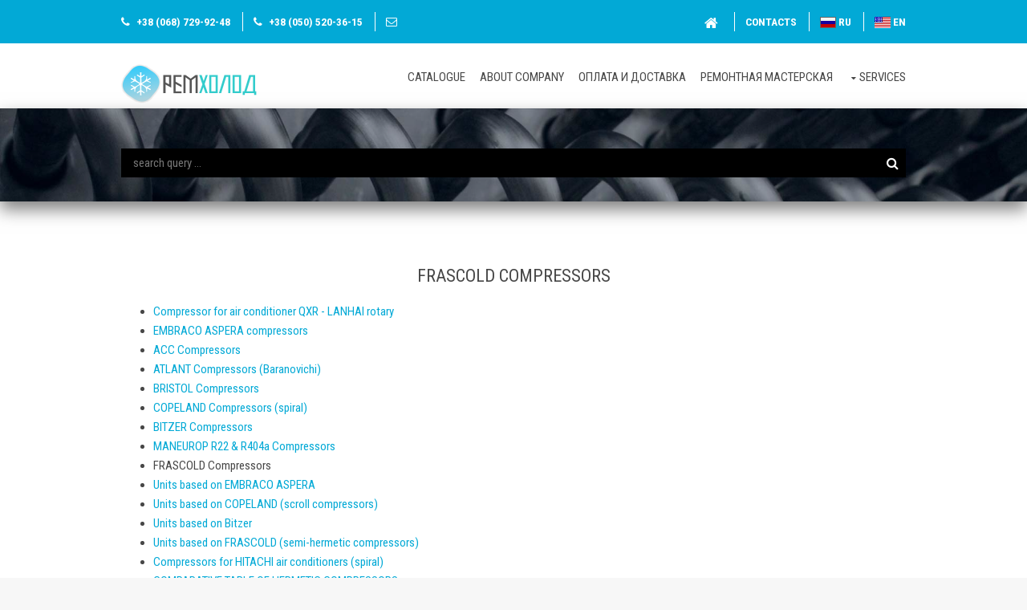

--- FILE ---
content_type: text/html; charset=utf-8
request_url: http://remholod.com/en/frascold_compressor.html
body_size: 6369
content:
<!DOCTYPE html>
<html lang="en">
<head>
<title>FRASCOLD Compressors</title>
<meta charset="utf-8">
<META NAME="description" CONTENT="FRASCOLD Compressors"/>
<META NAME="keywords" CONTENT="FRASCOLD Compressors"/>
<meta name="viewport" content="width=device-width, initial-scale=1.0, maximum-scale=1.0, user-scalable=no">
<link href="http://remholod.com/layout/styles/layout.css" rel="stylesheet" type="text/css" media="all">
<script type="text/javascript" src="http://ajax.googleapis.com/ajax/libs/jquery/3.1.0/jquery.min.js"></script>
<script src='https://www.google.com/recaptcha/api.js?hl=en'></script>
<meta name="robots" content="all">
<meta name="google-site-verification" content="3IluL3OYa3lVN6Un7eQw8NnYKtv5Pm_SmE1pSXcrhBc" />
<!-- Global site tag (gtag.js) - Google Analytics -->
<script async src="https://www.googletagmanager.com/gtag/js?id=UA-15213966-2"></script>
<script>
  window.dataLayer = window.dataLayer || [];
  function gtag(){dataLayer.push(arguments);}
  gtag('js', new Date());

  gtag('config', 'UA-15213966-2');
</script>
<meta property="og:title" content="FRASCOLD Compressors">
<meta property="og:description" content="FRASCOLD Compressors">
<meta property="og:image" content="http://remholod.com/images/social-network-image.png"/>
<meta property="og:type" content="website">
<meta property="og:url" content="http://remholod.com/en/frascold_compressor.html">
<meta property="og:site_name" content="Ремхолод промышленное и торговое холодильное оборудование">
<meta property="og:locale" content="en_UA">
<meta property="og:image:type" content="image/png" />
<meta itemprop="name" content="Ремхолод промышленное и торговое холодильное оборудование" />
<meta itemprop="description" content="FRASCOLD Compressors" />
<meta itemprop="image" content="http://remholod.com/images/social_network_image.png" />
</head>
<body id="top">
<div class="wrapper row0">
  <div id="topbar" class="hoc clear"> 
    <div class="fl_left">
      <ul class="nospace">
        <li><i class="fa fa-phone"></i> +38 (068) 729-92-48</li>
		<li><i class="fa fa-phone"></i> +38 (050) 520-36-15</li>
        <li><a href="#leter"><i class="fa fa-envelope-o"></i></a></li>
      </ul>
    </div>
    <div class="fl_right">
      <ul class="nospace">
		<li><a href="http://remholod.com/en/"><i class="fa fa-lg fa-home" style="color:#fff;"></i></a></li>		
		<li><a href="http://remholod.com/en/contacts.html">Contacts</a></li>
		<!--li ><a href="http:///log_in.html"></a></li-->
		<!--li><a href="http:///koshik.html"></a></li-->
		<li><a href="http://remholod.com/ru/frascold_compressor.html"><img alt="русский" title="русский" src="http://remholod.com/images/demo/RUB.gif"> RU</a></li>
			<li><a href="#" class="active"><img alt="english" title="english" src="http://remholod.com/images/demo/USD.gif"> EN</a></li>      </ul>
    </div>
  </div>
</div>
<div class="wrapper row1">
  <header id="header" class="hoc clear"> 
    <div id="logo" class="fl_left">
	  <a href="http://remholod.com/"><img style="height: 50px;" src="http://remholod.com/images/demo/logo.png" alt="logo"></a>    </div>
    <nav id="mainav" class="fl_right">
      <ul class="clear">		
		<li><a href="http://remholod.com/en/goods.html">Catalogue</a></li>
		<li><a href="http://remholod.com/en/about_us.html">About company</a></li>
		<li><a href="http://remholod.com/en/oplata-dostavka.html">Оплата и доставка</a></li>
		<li><a href="http://remholod.com/en/repair_refrigeration_equipment.html">Ремонтная мастерская</a></li>
		<li><a class="drop" href="#">Services</a>
		  <ul>
			<li><a href="http://remholod.com/en/industrial_cold.html">Industrial cold</a></li>
			<li><a href="http://remholod.com/en/repair_refrigeration_equipment.html">Repair of refrigeration equipment</a></li>
            <!--li><a href="#">.....</a></li-->
          </ul>
		</li>
		<!--li><a class="drop" href="#">Products</a> 
          <ul>
			<li><a href="http://remholod.com/en/compressor_condensing_units.html">Compressor condensing units</a></li> 
			<li><a href="http://remholod.com/en/air_coolers_condensers.html">Air coolers, condensers</a></li> 
			<li><a href="http://remholod.com/en/refrigeration_automatics_electronics.html">Refrigeration automatics, electronics</a></li>
			<li><a href="http://remholod.com/en/copper_pipes_fittings.html">Copper pipes, fittings, insulation</a></li>
			<li><a href="http://remholod.com/en/evaporators_for_refrigerators.html">Evaporators for refrigerators</a></li>
			<li><a href="http://remholod.com/en/refrigerants_compressor_oils.html">Refrigerants, compressor oils</a></li>
			<li><a href="http://remholod.com/en/domestic_cold.html">Domestic cold, spare parts</a></li>
			<li><a href="http://remholod.com/en/accessories.html">Accessories</a></li>
			<li><a href="http://remholod.com/en/other.html">Other</a></li>
          </ul>
        </li-->
		<!---li><a class="drop" href="http:#"></a>
          <ul>
			<li><a href="http://remholod.com/en/news.html">News</a></li>
			<li><a href="http://remholod.com/en/articles.html">Articles</a></li>
          </ul>
        </li-->
		<!--li><a href="http:////faq.html"></a></li-->
      </ul>
    </nav>
  </header>
</div>
<div class="wrapper bgded overlay" style="background-image:url('http://remholod.com/images/demo/backgrounds/002.jpg');box-shadow: 0px 0px 0px rgba(0,0,0,0.4), 0 10px 20px rgba(0,0,0,0.5);">
  <div id="pageintro" class="hoc clear"> 
	  <h5 class="heading"> 
		  <!--a href="http:///en/news35.html"><center><img src="http:///image/baner_2.png" style="display:block;"></center></a-->
		  <!--
		  <span class="block"></span> 
		  <span class="block"></span>
		  <span class="block"></span>
		  -->
	  </h5>

	<footer id="footer" class="hoc clear" style="padding:0px;">
		<form method="post" action="/en/search.html">
			<fieldset>
			  <div class="clear">
				<input type="text" value="" placeholder="search query &hellip;" required name="search">
            <button class="fa fa-search" type="submit" title="Submit"><em>search</em></button>
			  </div>
			</fieldset>
		</form>
	</footer> </div>
</div>
<a name="middle"></a>
<!-- ################################################################################################ -->

<div class="wrapper row3"><div class="hoc container clear"><h1 style="text-align: center;">FRASCOLD Compressors</h1>

<ul>
	<li><a href="lanhai_rotary_compressor.html#middle">Compressor for air conditioner QXR - LANHAI rotary</a></li>
	<li><a href="embraco_aspera_compressor.html#middle">EMBRACO ASPERA compressors</a></li>
	<li><a href="acc_compressor.html#middle">ACC Compressors</a></li>
	<li><a href="atlant_compressor.html#middle">ATLANT Compressors (Baranovichi)</a></li>
	<li><a href="bristol_compressor.html#middle">BRISTOL Compressors</a></li>
	<li><a href="copeland_compressor.html#middle">COPELAND Compressors (spiral)</a></li>
	<li><a href="bitzer_compressor.html#middle">BITZER Compressors</a></li>
	<li><a href="maneurop_R22_r404a_compressor.html#middle">MANEUROP R22 &amp; R404a Compressors</a></li>
	<li>FRASCOLD Compressors</li>
	<li><a href="units_embraco_aspera.html#middle">Units based on EMBRACO ASPERA</a></li>
	<li><a href="units_copeland.html#middle">Units based on COPELAND (scroll compressors)</a></li>
	<li><a href="units_bitzer.html#middle">Units based on Bitzer</a></li>
	<li><a href="units_frascold.html#middle">Units based on FRASCOLD (semi-hermetic compressors)</a></li>
	<li><a href="hitachi_compressor.html#middle">Compressors for HITACHI air conditioners (spiral)</a></li>
	<li><a href="table_compressors.html#middle">COMPARATIVE TABLE OF HERMETIC COMPRESSORS</a></li>
	<li><a href="dongwei_compressor.html#middle">DongWei Compressors</a></li>
</ul>

<table border="0" cellpadding="0" cellspacing="0">
	<tbody>
		<tr>
			<th>No</th>
			<th>Compressor name</th>
			<th>Manufacturer</th>
			<th>Specifications</th>
		</tr>
		<tr>
			<th colspan="4">Frascold semi-hermetic compressor</th>
		</tr>
		<tr>
			<td>1</td>
			<td>Compressor Frascold A 0.5 4 Y</td>
			<td>ITALY</td>
			<td>Qо=1.44kW at Tо=-15С; Tk=+40С 380V, R22, R404a</td>
		</tr>
		<tr>
			<td>2</td>
			<td>Compressor Frascold A 0.5 5 Y</td>
			<td>ITALY</td>
			<td>Qо=1.09kW at Tо=-25С; Tk=+40С 380V, R22, R404a</td>
		</tr>
		<tr>
			<td>3</td>
			<td>Compressor Frascold A 0.7 5 Y</td>
			<td>ITALY</td>
			<td>Qо=1.83kW at Tо=-15С; Tk=+40С 380V, R22, R404a</td>
		</tr>
		<tr>
			<td>4</td>
			<td>Compressor Frascold A 0.7 6 Y</td>
			<td>ITALY</td>
			<td>Qо=1.20kW at Tо=-25С; Tk=+40С 380V, R22, R404a</td>
		</tr>
		<tr>
			<td>5</td>
			<td>Compressor Frascold A 1 6 Y</td>
			<td>ITALY</td>
			<td>Qо=2.05kW at Tо=-15С; Tk=+40С 380V, R22, R404a</td>
		</tr>
		<tr>
			<td>6</td>
			<td>Compressor Frascold A 1 7 Y</td>
			<td>ITALY</td>
			<td>Qо=1.64kW at Tо=-25С; Tk=+40С 380V, R22, R404a</td>
		</tr>
		<tr>
			<td>7</td>
			<td>Compressor Frascold A 1.5 7 Y</td>
			<td>ITALY</td>
			<td>Qо=2.73kW at Tо=-15С; Tk=+40С 380V, R22, R404a</td>
		</tr>
		<tr>
			<td>8</td>
			<td>Compressor Frascold A 1.5 8 Y</td>
			<td>ITALY</td>
			<td>Qо=3.09kW at Tо=-15С; Tk=+40С 380V, R22, R404a</td>
		</tr>
		<tr>
			<td>9</td>
			<td>Compressor Frascold B 1.5 9 Y</td>
			<td>ITALY</td>
			<td>Qо=2.27kW at Tо=-25С; Tk=+40С 380V, R22, R404a</td>
		</tr>
		<tr>
			<td>10</td>
			<td>Compressor Frascold B 1.5 9.1 Y</td>
			<td>ITALY</td>
			<td>Qо=2.27kW at Tо=-25С; Tk=+40С 380V, R22, R404a</td>
		</tr>
		<tr>
			<td>11</td>
			<td>Compressor Frascold B 1.510 Y</td>
			<td>ITALY</td>
			<td>Qо=2.56kW at Tо=-25С; Tk=+40С 380V, R22, R404a</td>
		</tr>
		<tr>
			<td>12</td>
			<td>Compressor Frascold B 1.510.1 Y</td>
			<td>ITALY</td>
			<td>Qо=2.56kW at Tо=-25С; Tk=+40С 380V, R22, R404a</td>
		</tr>
		<tr>
			<td>13</td>
			<td>Compressor Frascold B 2 10 Y</td>
			<td>ITALY</td>
			<td>Qо=4.07kW at Tо=-15С; Tk=+40С 380V, R22, R404a</td>
		</tr>
		<tr>
			<td>14</td>
			<td>Compressor Frascold B 2 10.1 Y</td>
			<td>ITALY</td>
			<td>Qо=4.07kW at Tо=-15С; Tk=+40С 380V, R22, R404a</td>
		</tr>
		<tr>
			<td>15</td>
			<td>Compressor Frascold C 2 11 Y</td>
			<td>ITALY</td>
			<td>Qо=4.62kW at Tо=-15С; Tk=+40С 380V, R22, R404a</td>
		</tr>
		<tr>
			<td>16</td>
			<td>Compressor Frascold C 2 12 Y</td>
			<td>ITALY</td>
			<td>Qо=3.10kW at Tо=-25С; Tk=+40С 380V, R22, R404a</td>
		</tr>
		<tr>
			<td>17</td>
			<td>Compressor Frascold C 3 12 Y</td>
			<td>ITALY</td>
			<td>Qо=5.13kW at Tо=-15С; Tk=+40С 380V, R22, R404a</td>
		</tr>
		<tr>
			<td>18</td>
			<td>Compressor Frascold D 2 11 Y</td>
			<td>ITALY</td>
			<td>Qо=5.67kW at Tо=-15С; Tk=+40С 380V, R22, R404a</td>
		</tr>
		<tr>
			<td>19</td>
			<td>Compressor Frascold D 2 11.1 Y</td>
			<td>ITALY</td>
			<td>Qо=5.67kW at Tо=-15С; Tk=+40С 380V, R22, R404a</td>
		</tr>
		<tr>
			<td>20</td>
			<td>Compressor Frascold D 2 13 Y</td>
			<td>ITALY</td>
			<td>Qо=3.47kW at Tо=-25С; Tk=+40С 380V, R22, R404a</td>
		</tr>
		<tr>
			<td>21</td>
			<td>Compressor Frascold D 2 13.1 Y</td>
			<td>ITALY</td>
			<td>Qо=3.47kW at Tо=-25С; Tk=+40С 380V, R22, R404a</td>
		</tr>
		<tr>
			<td>22</td>
			<td>Compressor Frascold D 3 13 Y</td>
			<td>ITALY</td>
			<td>Qо=5.54kW at Tо=-15С; Tk=+40С 380V, R22, R404a</td>
		</tr>
		<tr>
			<td>23</td>
			<td>Compressor Frascold D 3 13.1 Y</td>
			<td>ITALY</td>
			<td>Qо=5.54kW at Tо=-15С; Tk=+40С 380V, R22, R404a</td>
		</tr>
		<tr>
			<td>24</td>
			<td>Compressor Frascold D 2 15 Y</td>
			<td>ITALY</td>
			<td>Qо=3.94kW at Tо=-25С; Tk=+40С 380V, R22, R404a</td>
		</tr>
		<tr>
			<td>25</td>
			<td>Compressor Frascold D 2 15.1 Y</td>
			<td>ITALY</td>
			<td>Qо=3.94kW at Tо=-25С; Tk=+40С 380V, R22, R404a</td>
		</tr>
		<tr>
			<td>26</td>
			<td>Compressor Frascold D 3 15 Y</td>
			<td>ITALY</td>
			<td>Qо=6.22kW at Tо=-15С; Tk=+40С 380V, R22, R404a</td>
		</tr>
		<tr>
			<td>27</td>
			<td>Compressor Frascold D 3 15.1 Y</td>
			<td>ITALY</td>
			<td>Qо=6.22kW at Tо=-15С; Tk=+40С 380V, R22, R404a</td>
		</tr>
		<tr>
			<td>28</td>
			<td>Compressor Frascold D 3 16 Y</td>
			<td>ITALY</td>
			<td>Qо=4.20kW at Tо=-25С; Tk=+40С 380V, R22, R404a</td>
		</tr>
		<tr>
			<td>29</td>
			<td>Compressor Frascold D 3 16.1 Y</td>
			<td>ITALY</td>
			<td>Qо=4.20kW at Tо=-25С; Tk=+40С 380V, R22, R404a</td>
		</tr>
		<tr>
			<td>30</td>
			<td>Compressor Frascold D 4 16 Y</td>
			<td>ITALY</td>
			<td>Qо=6.86kW at Tо=-15С; Tk=+40С 380V, R22, R404a</td>
		</tr>
		<tr>
			<td>31</td>
			<td>Compressor Frascold D 4 16.1 Y</td>
			<td>ITALY</td>
			<td>Qо=6.86kW at Tо=-15С; Tk=+40С 380V, R22, R404a</td>
		</tr>
		<tr>
			<td>32</td>
			<td>Compressor Frascold D 3 18 Y</td>
			<td>ITALY</td>
			<td>Qо=4.68kW at Tо=-25С; Tk=+40С 380V, R22, R404a</td>
		</tr>
		<tr>
			<td>33</td>
			<td>Compressor Frascold D 3 18.1 Y</td>
			<td>ITALY</td>
			<td>Qо=4.68kW at Tо=-25С; Tk=+40С 380V, R22, R404a</td>
		</tr>
		<tr>
			<td>34</td>
			<td>Compressor Frascold D 4 18 Y</td>
			<td>ITALY</td>
			<td>Qо=7.66kW at Tо=-15С; Tk=+40С 380V, R22, R404a</td>
		</tr>
		<tr>
			<td>35</td>
			<td>Compressor Frascold D 4 18.1 Y</td>
			<td>ITALY</td>
			<td>Qо=7.66kW at Tо=-15С; Tk=+40С 380V, R22, R404a</td>
		</tr>
		<tr>
			<td>36</td>
			<td>Compressor Frascold D 3 19 Y</td>
			<td>ITALY</td>
			<td>Qо=4.91kW at Tо=-25С; Tk=+40С 380V, R22, R404a</td>
		</tr>
		<tr>
			<td>37</td>
			<td>Compressor Frascold D 3 19.1 Y</td>
			<td>ITALY</td>
			<td>Qо=4.91kW at Tо=-25С; Tk=+40С 380V, R22, R404a</td>
		</tr>
		<tr>
			<td>38</td>
			<td>Compressor Frascold F 4 16 Y</td>
			<td>ITALY</td>
			<td>Qо=6.82kW at Tо=-15С; Tk=+40С 380V, R22, R404a</td>
		</tr>
		<tr>
			<td>39</td>
			<td>Compressor Frascold F 4 16.1 Y</td>
			<td>ITALY</td>
			<td>Qо=6.82kW at Tо=-15С; Tk=+40С 380V, R22, R404a</td>
		</tr>
		<tr>
			<td>40</td>
			<td>Compressor Frascold F 4 19 Y</td>
			<td>ITALY</td>
			<td>Qо=8.03kW at Tо=-15С; Tk=+40С 380V, R22, R404a</td>
		</tr>
		<tr>
			<td>41</td>
			<td>Compressor Frascold F 4 19.1 Y</td>
			<td>ITALY</td>
			<td>Qо=8.03kW at Tо=-15С; Tk=+40С 380V, R22, R404a</td>
		</tr>
		<tr>
			<td>42</td>
			<td>Compressor Frascold F 5 19 Y</td>
			<td>ITALY</td>
			<td>Qо=7.88kW at Tо=-15С; Tk=+40С 380V, R22, R404a</td>
		</tr>
		<tr>
			<td>43</td>
			<td>Compressor Frascold F 5 19.1 Y</td>
			<td>ITALY</td>
			<td>Qо=7.88kW at Tо=-15С; Tk=+40С 380V, R22, R404a</td>
		</tr>
		<tr>
			<td>44</td>
			<td>Compressor Frascold F 4 24 Y</td>
			<td>ITALY</td>
			<td>Qо=6.13kW at Tо=-25С; Tk=+40С 380V, R22, R404a</td>
		</tr>
		<tr>
			<td>45</td>
			<td>Compressor Frascold F 4 24.1 Y</td>
			<td>ITALY</td>
			<td>Qо=6.13kW at Tо=-25С; Tk=+40С 380V, R22, R404a</td>
		</tr>
		<tr>
			<td>46</td>
			<td>Compressor Frascold F 5 24 Y</td>
			<td>ITALY</td>
			<td>Qо=9.71kW at Tо=-15С; Tk=+40С 380V, R22, R404a</td>
		</tr>
		<tr>
			<td>47</td>
			<td>Compressor Frascold F 5 24.1 Y</td>
			<td>ITALY</td>
			<td>Qо=9.71kW at Tо=-15С; Tk=+40С 380V, R22, R404a</td>
		</tr>
		<tr>
			<td>48</td>
			<td>Compressor Frascold F 5 25 Y</td>
			<td>ITALY</td>
			<td>Qо=10.57kW at Tо=-15С; Tk=+40С 380V, R22, R404a</td>
		</tr>
		<tr>
			<td>49</td>
			<td>Compressor Frascold Q 4 19.1 Y</td>
			<td>ITALY</td>
			<td>Qо=10.57kW at Tо=-15С; Tk=+40С 380V, R22, R404a</td>
		</tr>
		<tr>
			<td>50</td>
			<td>Compressor Frascold Q 4 21.1 Y</td>
			<td>ITALY</td>
			<td>Qо=5.71kW at Tо=-25С; Tk=+40С 380V, R22, R404a</td>
		</tr>
		<tr>
			<td>51</td>
			<td>Compressor Frascold Q 5 19.1 Y</td>
			<td>ITALY</td>
			<td>Qо=5.71kW at Tо=-25С; Tk=+40С 380V, R22, R404a</td>
		</tr>
		<tr>
			<td>52</td>
			<td>Compressor Frascold Q 5 21.1 Y</td>
			<td>ITALY</td>
			<td>Qо=8.57kW at Tо=-15С; Tk=+40С 380V, R22, R404a</td>
		</tr>
		<tr>
			<td>53</td>
			<td>Compressor Frascold Q 4 24.1 Y</td>
			<td>ITALY</td>
			<td>Qо=5.62kW at Tо=-25С; Tk=+40С 380V, R22, R404a</td>
		</tr>
		<tr>
			<td>54</td>
			<td>Compressor Frascold Q 5 24.1 Y</td>
			<td>ITALY</td>
			<td>Qо=9.19kW at Tо=-15С; Tk=+40С 380V, R22, R404a</td>
		</tr>
		<tr>
			<td>55</td>
			<td>Compressor Frascold Q 4 25.1 Y</td>
			<td>ITALY</td>
			<td>Qо=6.56kW at Tо=-25С; Tk=+40С 380V, R22, R404a</td>
		</tr>
		<tr>
			<td>56</td>
			<td>Compressor Frascold Q 5 25.1 Y</td>
			<td>ITALY</td>
			<td>Qо=6.01kW at Tо=-25С; Tk=+40С 380V, R22, R404a</td>
		</tr>
		<tr>
			<td>57</td>
			<td>Compressor Frascold Q 7 25.1 Y</td>
			<td>ITALY</td>
			<td>Qо=10.06kW at Tо=-15С; Tk=+40С 380V, R22, R404a</td>
		</tr>
		<tr>
			<td>58</td>
			<td>Compressor Frascold Q 5 28.1 Y</td>
			<td>ITALY</td>
			<td>Qо=7.14kW at Tо=-25С; Tk=+40С 380V, R22, R404a</td>
		</tr>
		<tr>
			<td>59</td>
			<td>Compressor Frascold Q 7 28.1 Y</td>
			<td>ITALY</td>
			<td>Qо=11.91kW at Tо=-15С; Tk=+40С 380V, R22, R404a</td>
		</tr>
		<tr>
			<td>60</td>
			<td>Compressor Frascold Q 5 33.1 Y</td>
			<td>ITALY</td>
			<td>Qо=8.87kW at Tо=-25С; Tk=+40С 380V, R22, R404a</td>
		</tr>
		<tr>
			<td>61</td>
			<td>Compressor Frascold Q 7 33.1 Y</td>
			<td>ITALY</td>
			<td>Qо=13.99kW at Tо=-15С; Tk=+40С 380V, R22, R404a</td>
		</tr>
		<tr>
			<td>62</td>
			<td>Compressor Frascold S 5 33 Y</td>
			<td>ITALY</td>
			<td>Qо=8.30kW at Tо=-25С; Tk=+40С 380V, R22, R404a</td>
		</tr>
		<tr>
			<td>63</td>
			<td>Compressor Frascold S 7 33 Y</td>
			<td>ITALY</td>
			<td>Qо=13.18kW at Tо=-15С; Tk=+40С 380V, R22, R404a</td>
		</tr>
		<tr>
			<td>64</td>
			<td>Compressor Frascold S 7 39 Y</td>
			<td>ITALY</td>
			<td>Qо=9.85kW at Tо=-25С; Tk=+40С 380V, R22, R404a</td>
		</tr>
		<tr>
			<td>65</td>
			<td>Compressor Frascold S 10 39 Y</td>
			<td>ITALY</td>
			<td>Qо=15.58kW at Tо=-15С; Tk=+40С 380V, R22, R404a</td>
		</tr>
		<tr>
			<td>66</td>
			<td>Compressor Frascold S 10 51 Y</td>
			<td>ITALY</td>
			<td>Qо=12.34kW at Tо=-25С; Tk=+40С 380V, R22, R404a</td>
		</tr>
		<tr>
			<td>67</td>
			<td>Compressor Frascold S 15 51 Y</td>
			<td>ITALY</td>
			<td>Qо=19.99kW at Tо=-15С; Tk=+40С 380V, R22, R404a</td>
		</tr>
		<tr>
			<td>68</td>
			<td>Compressor Frascold S 15 56 Y</td>
			<td>ITALY</td>
			<td>Qо=14.70kW at Tо=-25С; Tk=+40С 380V, R22, R404a</td>
		</tr>
		<tr>
			<td>69</td>
			<td>Compressor Frascold S 20 56 Y</td>
			<td>ITALY</td>
			<td>Qо=24.09kW at Tо=-15С; Tk=+40С 380V, R22, R404a</td>
		</tr>
		<tr>
			<td>70</td>
			<td>Compressor Frascold V 15 59 Y</td>
			<td>ITALY</td>
			<td>Qо=15.04kW at Tо=-25С; Tk=+40С 380V, R22, R404a</td>
		</tr>
		<tr>
			<td>71</td>
			<td>Compressor Frascold V 20 59 Y</td>
			<td>ITALY</td>
			<td>Qо=24.57kW at Tо=-15С; Tk=+40С 380V, R22, R404a</td>
		</tr>
		<tr>
			<td>72</td>
			<td>Compressor Frascold V 15 71 Y</td>
			<td>ITALY</td>
			<td>Qо=17.96kW at Tо=-25С; Tk=+40С 380V, R22, R404a</td>
		</tr>
		<tr>
			<td>73</td>
			<td>Compressor Frascold V 25 71 Y</td>
			<td>ITALY</td>
			<td>Qо=28.92kW at Tо=-15С; Tk=+40С 380V, R22, R404a</td>
		</tr>
		<tr>
			<td>74</td>
			<td>Compressor Frascold V 20 84 Y</td>
			<td>ITALY</td>
			<td>Qо=21.13kW at Tо=-25С; Tk=+40С 380V, R22, R404a</td>
		</tr>
		<tr>
			<td>75</td>
			<td>Compressor Frascold V 30 84 Y</td>
			<td>ITALY</td>
			<td>Qо=34.65kW at Tо=-15С; Tk=+40С 380V, R22, R404a</td>
		</tr>
		<tr>
			<td>76</td>
			<td>Compressor Frascold V 25 93 Y</td>
			<td>ITALY</td>
			<td>Qо=24.18kW at Tо=-25С; Tk=+40С 380V, R22, R404a</td>
		</tr>
		<tr>
			<td>77</td>
			<td>Compressor Frascold V 32 93 Y</td>
			<td>ITALY</td>
			<td>Qо=38.97kW at Tо=-15С; Tk=+40С 380V, R22, R404a</td>
		</tr>
		<tr>
			<td>78</td>
			<td>Compressor Frascold V 25 103 Y</td>
			<td>ITALY</td>
			<td>Qо=26.10kW at Tо=-25С; Tk=+40С 380V, R22, R404a</td>
		</tr>
		<tr>
			<td>79</td>
			<td>Compressor Frascold V 35 103 Y</td>
			<td>ITALY</td>
			<td>Qо=43.36kW at Tо=-15С; Tk=+40С 380V, R22, R404a</td>
		</tr>
		<tr>
			<td>80</td>
			<td>Compressor Frascold Z 25 106 Y</td>
			<td>ITALY</td>
			<td>Qо=27.80kW at Tо=-25С; Tk=+40С 380V, R22, R404a</td>
		</tr>
		<tr>
			<td>81</td>
			<td>Compressor Frascold Z 35 106 Y</td>
			<td>ITALY</td>
			<td>Qо=43.97kW at Tо=-15С; Tk=+40С 380V, R22, R404a</td>
		</tr>
		<tr>
			<td>82</td>
			<td>Compressor Frascold Z 30 126 Y</td>
			<td>ITALY</td>
			<td>Qо=32.98kW at Tо=-25С; Tk=+40С 380V, R22, R404a</td>
		</tr>
		<tr>
			<td>83</td>
			<td>Compressor Frascold Z 40 126 Y</td>
			<td>ITALY</td>
			<td>Qо=51.79kW at Tо=-15С; Tk=+40С 380V, R22, R404a</td>
		</tr>
		<tr>
			<td>84</td>
			<td>Compressor Frascold Z 40 154 Y</td>
			<td>ITALY</td>
			<td>Qо=39.83kW at Tо=-25С; Tk=+40С 380V, R22, R404a</td>
		</tr>
		<tr>
			<td>85</td>
			<td>Compressor Frascold Z 50 154 Y</td>
			<td>ITALY</td>
			<td>Qо=62.43kW at Tо=-15С; Tk=+40С 380V, R22, R404a</td>
		</tr>
		<tr>
			<td>86</td>
			<td>Compressor Frascold W 40 142 Y</td>
			<td>ITALY</td>
			<td>Qо=59.84kW at Tо=-15С; Tk=+40С 380V, R22, R404a</td>
		</tr>
		<tr>
			<td>87</td>
			<td>Compressor Frascold W 40 168 Y</td>
			<td>ITALY</td>
			<td>Qо=46.60kW at Tо=-25С; Tk=+40С 380V, R22, R404a</td>
		</tr>
		<tr>
			<td>88</td>
			<td>Compressor Frascold W 50 168 Y</td>
			<td>ITALY</td>
			<td>Qо=72.08kW at Tо=-15С; Tk=+40С 380V, R22, R404a</td>
		</tr>
		<tr>
			<td>89</td>
			<td>Compressor Frascold W 50 187 Y</td>
			<td>ITALY</td>
			<td>Qо=50.16kW at Tо=-25С; Tk=+40С 380V, R22, R404a</td>
		</tr>
		<tr>
			<td>90</td>
			<td>Compressor Frascold W 60 187 Y</td>
			<td>ITALY</td>
			<td>Qо=77.59kW at Tо=-15С; Tk=+40С 380V, R22, R404a</td>
		</tr>
		<tr>
			<td>91</td>
			<td>Compressor Frascold W 60 206 Y</td>
			<td>ITALY</td>
			<td>Qо=54.79kW at Tо=-25С; Tk=+40С 380V, R22, R404a</td>
		</tr>
		<tr>
			<td>92</td>
			<td>Compressor Frascold W 70 206 Y</td>
			<td>ITALY</td>
			<td>Qо=87.03kW at Tо=-15С; Tk=+40С 380V, R22, R404a</td>
		</tr>
		<tr>
			<td>93</td>
			<td>Compressor Frascold W 70 228 Y</td>
			<td>ITALY</td>
			<td>Qо=61.59kW at Tо=-25С; Tk=+40С 380V, R22, R404a</td>
		</tr>
		<tr>
			<td>94</td>
			<td>Compressor Frascold W 75 228 Y</td>
			<td>ITALY</td>
			<td>Qо=98.91kW at Tо=-15С; Tk=+40С 380V, R22, R404a</td>
		</tr>
		<tr>
			<td>95</td>
			<td>Compressor Frascold W 75 240 Y</td>
			<td>ITALY</td>
			<td>Qо=62.99kW at Tо=-25С; Tk=+40С 380V, R22, R404a</td>
		</tr>
		<tr>
			<td>96</td>
			<td>Compressor Frascold W 80 240 Y</td>
			<td>ITALY</td>
			<td>Qо=100.97kW at Tо=-15С; Tk=+40С 380V, R22, R404a</td>
		</tr>
		<tr>
			<th colspan="4">Frascold semi-hermetic 2-stage compressors</th>
		</tr>
		<tr>
			<td>97</td>
			<td>Compressor Frascold S 5 26 16Y</td>
			<td>ITALY</td>
			<td>Qо=6.58kW at Tо=-40С; Tk=+40С 380V, R404a</td>
		</tr>
		<tr>
			<td>98</td>
			<td>Compressor Frascold S 7 27 19Y</td>
			<td>ITALY</td>
			<td>Qо=7.15kW at Tо=-40С; Tk=+40С 380V, R404a</td>
		</tr>
		<tr>
			<td>99</td>
			<td>Compressor Frascold V 10 42 29Y</td>
			<td>ITALY</td>
			<td>Qо=10.99kW at Tо=-40С; Tk=+40С 380V, R404a</td>
		</tr>
		<tr>
			<td>100</td>
			<td>Compressor Frascold Z 15 60 30Y</td>
			<td>ITALY</td>
			<td>Qо=14.37kW at Tо=-40С; Tk=+40С 380V, R404a</td>
		</tr>
		<tr>
			<td>101</td>
			<td>Compressor Frascold Z 20 72 36Y</td>
			<td>ITALY</td>
			<td>Qо=17.39kW at Tо=-40С; Tk=+40С 380V, R404a</td>
		</tr>
		<tr>
			<td>102</td>
			<td>Compressor Frascold Z 25 84 42Y</td>
			<td>ITALY</td>
			<td>Qо=20.59kW at Tо=-40С; Tk=+40С 380V, R404a</td>
		</tr>
		<tr>
			<td>103</td>
			<td>Compressor Frascold Z 30 102 51Y</td>
			<td>ITALY</td>
			<td>Qо=25.29kW at Tо=-40С; Tk=+40С 380V, R404a</td>
		</tr>
	</tbody>
</table>
</div></div>
<div class="wrapper row3">
  <section class="hoc container clear"> 
	<div class="btmspace-80 center">
      <h3 class="nospace">News of the company Remcholod</h3>
      <p class="nospace">We always try to celebrate our news so that you can be well informed about the events</p>
    </div>
    <div class="group">
      <div class="one_third first"><p>News or papers not has been created.</p></div>
				<article class="one_third">
					<a href="/en/portfolio_portfolio.html"><div class="overlay1 btmspace-30 clear" style="background:url(/resizer.php?file=/catalogue/1.jpg&x=400) center center;height:210px;"></div></a>
					<h6 class="nospace font-x1">компрессор холодильной установки</h6>
					<p>компрессор холодильной установки &hellip;</p>
				</article>
				<article class="one_third">
					<a href="/en/portfolio_portfolio_contacts_freon.html"><div class="overlay1 btmspace-30 clear" style="background:url(/resizer.php?file=/catalogue/2.jpg&x=400) center center;height:210px;"></div></a>
					<h6 class="nospace font-x1">Фреон R-22</h6>
					<p>Фреон R-22 &hellip;</p>
					<a class="btn" href="/en/portfolio_portfolio_contacts_freon.html">More</a>
				</article>
    </div>
  </section>
</div>
<!-- 
<div class="wrapper row3">
  <section class="hoc container clear"> 
    <div class="center btmspace-50">
      <h3 class="font-x2 nospace">Новости компании ЧП Ремхолод</h3>
      <p class="nospace">Мы стараемся всегда отмечать наши новости что бы Вы могли быть в курсе событий</p>
    </div>
    <div class="group">
      <article class="one_third first"><a href="#"><img class="btmspace-30" src="http:///images/demo/320x220.jpg" alt=""></a>
        <h4 class="nospace btmspace-10 font-x1 uppercase">Новые поступления компрессоров HITACHI</h4>
        <ul class="nospace btmspace-10 group font-xs">
          <li class="fl_left">
            <time datetime="2045-04-06">6<sup>th</sup> April 2016</time>
          </li>
        </ul>
        <hr>
        <p>Новые поступления товара!! Смотрите в разделе Компрессоры HITACHI (спиральные)&hellip;</p>
        <p class="nospace"><a href="#">Подробнее &raquo;</a></p>
      </article>
      <article class="one_third"><a href="#"><img class="btmspace-30" src="http:///images/demo/320x220.jpg" alt=""></a>
        <h4 class="nospace btmspace-10 font-x1 uppercase">Новые поступления компрессоров HITACHI</h4>
        <ul class="nospace btmspace-10 group font-xs">
          <li class="fl_left">
            <time datetime="2045-04-06">6<sup>th</sup> April 2016</time>
          </li>
        </ul>
        <hr>
        <p>Новые поступления товара!! Смотрите в разделе Компрессоры HITACHI (спиральные)&hellip;</p>
        <p class="nospace"><a href="#">Подробнее &raquo;</a></p>
      </article>
      <article class="one_third"><a href="#"><img class="btmspace-30" src="http:///images/demo/320x220.jpg" alt=""></a>
        <h4 class="nospace btmspace-10 font-x1 uppercase">Новые поступления компрессоров HITACHI</h4>
        <ul class="nospace btmspace-10 group font-xs">
          <li class="fl_left">
            <time datetime="2045-04-06">6<sup>th</sup> April 2016</time>
          </li>
        </ul>
        <hr>
        <p>Новые поступления товара!! Смотрите в разделе Компрессоры HITACHI (спиральные)&hellip;</p>
        <p class="nospace"><a href="#">Подробнее &raquo;</a></p>
      </article>
    </div>
  </section>
</div-->

<div class="row3" style="background:rgba(0,0,0,0.1);">
<main class="hoc clear"> 
	<div class="hoc clear btmspace-30" id="comments"><a name="leter"></a><br><h2 style="color:#02a9d6;">Ask a question to the company</h2><form action="feedback.php" method="post" enctype="multipart/form-data">
			<input name="url" value="http://remholod.com/en/frascold_compressor.html" type="hidden">
			<div class="one_half first">
			  <div class="clear">
				<input type="text" value="" name="AUTHOR" id="AUTHOR"  required placeholder="name">
			  </div>
			  <div class="clear">
				<input type="email" value="" name="email" id="email" required placeholder="e-mail">
			  </div>
			  <div class="clear">
				<input type="phone" value="" name="phone" id="phone" required placeholder="Phone">
			  </div>
			</div>
			<div class="one_half">
			  <div class="clear"><textarea name="TEXT" id="TEXT" rows="1" required placeholder="Text treatment"></textarea>
			  </div>
				<div class="g-recaptcha" data-sitekey="6Lc40hUUAAAAAOumrUJuk1s11c476nPXaP1S1A2Q"></div>
			</div>
			<div>
				<input type="submit" name="Submit" value="Send" class="order_big" onclick="var response = grecaptcha.getResponse(); if(response.length == 0) {alert('необходимо выбрать Я не робот'); return false;}" />
				<input name="reset" value="Reset" type="reset" class="order_big">
			  </div>
		</form>
	</div>
</main>
</div>
<!-- ################################################################################################ -->
<div class="wrapper row4 bgded overlay" style="background-image:url('http://remholod.com/images/demo/backgrounds/02.jpg');box-shadow: 0 2px 4px rgba(0,0,0,0.4), 0 0 20px rgba(0,0,0,0.5);">
  <footer id="footer" class="hoc clear"> 
    <!-- ################################################################################################ -->
    <div class="one_third first">
      <h3 class="heading">Remcholod</h3>
      49055, Ukraine, Dnipro, Zaporizhzhya highway, 28l<br>GPS 48.417584, 35.021277    </div>
    <div class="one_third">
      <ul class="nospace meta">
        <li class="btmspace-15"><i class="fa fa-phone"></i> +38 (050) 520-36-15</li>
		<li class="btmspace-15"><i class="fa fa-phone"></i> +38 (068) 729-92-48</li>
        <li><i class="fa fa-envelope-o"></i> remholod.dnepr@gmail.com</li>
      </ul>
    </div>
    <div class="one_third">
      <form method="post" action="/en/search.html">
        <fieldset>
          <legend>Site search:</legend>
          <div class="clear">
            <input type="text" value="" placeholder="search query&hellip;" required name="search">
            <button class="fa fa-search" type="submit" title="Submit"><em>поиск</em></button>
          </div>
        </fieldset>
      </form>
    </div>
  </footer>
</div>
<div class="wrapper row4">
  <footer id="footer" class="hoc clear"> 
    <h3 class="heading">Remcholod</h3>
    <ul class="nospace inline pushright uppercase">
      <!--li><a href="/"><i class="fa fa-lg fa-home"></i></a></li-->
	  <li><a href="http://remholod.com/en/"><i class="fa fa-lg fa-home" style="color:#02A9D6;"></i></a></li>	  <!--li><a href="http://remholod.com//about_us.html">About company</a></li-->
	  <li><a href="http://remholod.com/en/faq.html">FAQ</a></li>
	  <li><a href="http://remholod.com/en/news.html">News</a></li>
	  <li><a href="http://remholod.com/en/articles.html">Articles</a></li>
	  <li><a href="http://remholod.com/en/contacts.html">Contacts</a></li>
      <!--li><a href="http:///log_in.html"></a></li-->
	  <!--li><a href="http:///registration.html"></a></li-->
    </ul>
    <!--ul class="faico clear">
      <li><a class="faicon-facebook" href="#"><i class="fa fa-facebook"></i></a></li>
      <li><a class="faicon-twitter" href="#"><i class="fa fa-twitter"></i></a></li>
      <li><a class="faicon-dribble" href="#"><i class="fa fa-dribbble"></i></a></li>
      <li><a class="faicon-linkedin" href="#"><i class="fa fa-linkedin"></i></a></li>
      <li><a class="faicon-google-plus" href="#"><i class="fa fa-google-plus"></i></a></li>
      <li><a class="faicon-vk" href="#"><i class="fa fa-vk"></i></a></li>
    </ul-->
    <div id="copyright">
      <p>Copyright &copy; 2026 - All Rights Reserved - remholod.com</p>
      <p class="font-xs">Developed by InterBiz</p>
    </div>
  </footer>
</div>
<a id="backtotop" href="#top"><i class="fa fa-chevron-up"></i></a>

<!--script src="http://remholod.com/layout/scripts/jquery.min.js"></script-->
<script src="http://remholod.com/layout/scripts/jquery.backtotop.js"></script>
<script src="http://remholod.com/layout/scripts/jquery.mobilemenu.js"></script>
<!-- BEGIN JIVOSITE CODE {literal} --><script type='text/javascript'>
(function(){ var widget_id = '1eIdSwl2XA';var d=document;var w=window;function l(){var s = document.createElement('script'); s.type = 'text/javascript'; s.async = true;s.src = '//code.jivosite.com/script/widget/'+widget_id; var ss = document.getElementsByTagName('script')[0]; ss.parentNode.insertBefore(s, ss);}if(d.readyState=='complete'){l();}else{if(w.attachEvent){w.attachEvent('onload',l);}else{w.addEventListener('load',l,false);}}})();
</script>
<!-- {/literal} END JIVOSITE CODE -->
</body>
</html>

--- FILE ---
content_type: text/html; charset=utf-8
request_url: https://www.google.com/recaptcha/api2/anchor?ar=1&k=6Lc40hUUAAAAAOumrUJuk1s11c476nPXaP1S1A2Q&co=aHR0cDovL3JlbWhvbG9kLmNvbTo4MA..&hl=en&v=PoyoqOPhxBO7pBk68S4YbpHZ&size=normal&anchor-ms=20000&execute-ms=30000&cb=8ikc18tvni2g
body_size: 49361
content:
<!DOCTYPE HTML><html dir="ltr" lang="en"><head><meta http-equiv="Content-Type" content="text/html; charset=UTF-8">
<meta http-equiv="X-UA-Compatible" content="IE=edge">
<title>reCAPTCHA</title>
<style type="text/css">
/* cyrillic-ext */
@font-face {
  font-family: 'Roboto';
  font-style: normal;
  font-weight: 400;
  font-stretch: 100%;
  src: url(//fonts.gstatic.com/s/roboto/v48/KFO7CnqEu92Fr1ME7kSn66aGLdTylUAMa3GUBHMdazTgWw.woff2) format('woff2');
  unicode-range: U+0460-052F, U+1C80-1C8A, U+20B4, U+2DE0-2DFF, U+A640-A69F, U+FE2E-FE2F;
}
/* cyrillic */
@font-face {
  font-family: 'Roboto';
  font-style: normal;
  font-weight: 400;
  font-stretch: 100%;
  src: url(//fonts.gstatic.com/s/roboto/v48/KFO7CnqEu92Fr1ME7kSn66aGLdTylUAMa3iUBHMdazTgWw.woff2) format('woff2');
  unicode-range: U+0301, U+0400-045F, U+0490-0491, U+04B0-04B1, U+2116;
}
/* greek-ext */
@font-face {
  font-family: 'Roboto';
  font-style: normal;
  font-weight: 400;
  font-stretch: 100%;
  src: url(//fonts.gstatic.com/s/roboto/v48/KFO7CnqEu92Fr1ME7kSn66aGLdTylUAMa3CUBHMdazTgWw.woff2) format('woff2');
  unicode-range: U+1F00-1FFF;
}
/* greek */
@font-face {
  font-family: 'Roboto';
  font-style: normal;
  font-weight: 400;
  font-stretch: 100%;
  src: url(//fonts.gstatic.com/s/roboto/v48/KFO7CnqEu92Fr1ME7kSn66aGLdTylUAMa3-UBHMdazTgWw.woff2) format('woff2');
  unicode-range: U+0370-0377, U+037A-037F, U+0384-038A, U+038C, U+038E-03A1, U+03A3-03FF;
}
/* math */
@font-face {
  font-family: 'Roboto';
  font-style: normal;
  font-weight: 400;
  font-stretch: 100%;
  src: url(//fonts.gstatic.com/s/roboto/v48/KFO7CnqEu92Fr1ME7kSn66aGLdTylUAMawCUBHMdazTgWw.woff2) format('woff2');
  unicode-range: U+0302-0303, U+0305, U+0307-0308, U+0310, U+0312, U+0315, U+031A, U+0326-0327, U+032C, U+032F-0330, U+0332-0333, U+0338, U+033A, U+0346, U+034D, U+0391-03A1, U+03A3-03A9, U+03B1-03C9, U+03D1, U+03D5-03D6, U+03F0-03F1, U+03F4-03F5, U+2016-2017, U+2034-2038, U+203C, U+2040, U+2043, U+2047, U+2050, U+2057, U+205F, U+2070-2071, U+2074-208E, U+2090-209C, U+20D0-20DC, U+20E1, U+20E5-20EF, U+2100-2112, U+2114-2115, U+2117-2121, U+2123-214F, U+2190, U+2192, U+2194-21AE, U+21B0-21E5, U+21F1-21F2, U+21F4-2211, U+2213-2214, U+2216-22FF, U+2308-230B, U+2310, U+2319, U+231C-2321, U+2336-237A, U+237C, U+2395, U+239B-23B7, U+23D0, U+23DC-23E1, U+2474-2475, U+25AF, U+25B3, U+25B7, U+25BD, U+25C1, U+25CA, U+25CC, U+25FB, U+266D-266F, U+27C0-27FF, U+2900-2AFF, U+2B0E-2B11, U+2B30-2B4C, U+2BFE, U+3030, U+FF5B, U+FF5D, U+1D400-1D7FF, U+1EE00-1EEFF;
}
/* symbols */
@font-face {
  font-family: 'Roboto';
  font-style: normal;
  font-weight: 400;
  font-stretch: 100%;
  src: url(//fonts.gstatic.com/s/roboto/v48/KFO7CnqEu92Fr1ME7kSn66aGLdTylUAMaxKUBHMdazTgWw.woff2) format('woff2');
  unicode-range: U+0001-000C, U+000E-001F, U+007F-009F, U+20DD-20E0, U+20E2-20E4, U+2150-218F, U+2190, U+2192, U+2194-2199, U+21AF, U+21E6-21F0, U+21F3, U+2218-2219, U+2299, U+22C4-22C6, U+2300-243F, U+2440-244A, U+2460-24FF, U+25A0-27BF, U+2800-28FF, U+2921-2922, U+2981, U+29BF, U+29EB, U+2B00-2BFF, U+4DC0-4DFF, U+FFF9-FFFB, U+10140-1018E, U+10190-1019C, U+101A0, U+101D0-101FD, U+102E0-102FB, U+10E60-10E7E, U+1D2C0-1D2D3, U+1D2E0-1D37F, U+1F000-1F0FF, U+1F100-1F1AD, U+1F1E6-1F1FF, U+1F30D-1F30F, U+1F315, U+1F31C, U+1F31E, U+1F320-1F32C, U+1F336, U+1F378, U+1F37D, U+1F382, U+1F393-1F39F, U+1F3A7-1F3A8, U+1F3AC-1F3AF, U+1F3C2, U+1F3C4-1F3C6, U+1F3CA-1F3CE, U+1F3D4-1F3E0, U+1F3ED, U+1F3F1-1F3F3, U+1F3F5-1F3F7, U+1F408, U+1F415, U+1F41F, U+1F426, U+1F43F, U+1F441-1F442, U+1F444, U+1F446-1F449, U+1F44C-1F44E, U+1F453, U+1F46A, U+1F47D, U+1F4A3, U+1F4B0, U+1F4B3, U+1F4B9, U+1F4BB, U+1F4BF, U+1F4C8-1F4CB, U+1F4D6, U+1F4DA, U+1F4DF, U+1F4E3-1F4E6, U+1F4EA-1F4ED, U+1F4F7, U+1F4F9-1F4FB, U+1F4FD-1F4FE, U+1F503, U+1F507-1F50B, U+1F50D, U+1F512-1F513, U+1F53E-1F54A, U+1F54F-1F5FA, U+1F610, U+1F650-1F67F, U+1F687, U+1F68D, U+1F691, U+1F694, U+1F698, U+1F6AD, U+1F6B2, U+1F6B9-1F6BA, U+1F6BC, U+1F6C6-1F6CF, U+1F6D3-1F6D7, U+1F6E0-1F6EA, U+1F6F0-1F6F3, U+1F6F7-1F6FC, U+1F700-1F7FF, U+1F800-1F80B, U+1F810-1F847, U+1F850-1F859, U+1F860-1F887, U+1F890-1F8AD, U+1F8B0-1F8BB, U+1F8C0-1F8C1, U+1F900-1F90B, U+1F93B, U+1F946, U+1F984, U+1F996, U+1F9E9, U+1FA00-1FA6F, U+1FA70-1FA7C, U+1FA80-1FA89, U+1FA8F-1FAC6, U+1FACE-1FADC, U+1FADF-1FAE9, U+1FAF0-1FAF8, U+1FB00-1FBFF;
}
/* vietnamese */
@font-face {
  font-family: 'Roboto';
  font-style: normal;
  font-weight: 400;
  font-stretch: 100%;
  src: url(//fonts.gstatic.com/s/roboto/v48/KFO7CnqEu92Fr1ME7kSn66aGLdTylUAMa3OUBHMdazTgWw.woff2) format('woff2');
  unicode-range: U+0102-0103, U+0110-0111, U+0128-0129, U+0168-0169, U+01A0-01A1, U+01AF-01B0, U+0300-0301, U+0303-0304, U+0308-0309, U+0323, U+0329, U+1EA0-1EF9, U+20AB;
}
/* latin-ext */
@font-face {
  font-family: 'Roboto';
  font-style: normal;
  font-weight: 400;
  font-stretch: 100%;
  src: url(//fonts.gstatic.com/s/roboto/v48/KFO7CnqEu92Fr1ME7kSn66aGLdTylUAMa3KUBHMdazTgWw.woff2) format('woff2');
  unicode-range: U+0100-02BA, U+02BD-02C5, U+02C7-02CC, U+02CE-02D7, U+02DD-02FF, U+0304, U+0308, U+0329, U+1D00-1DBF, U+1E00-1E9F, U+1EF2-1EFF, U+2020, U+20A0-20AB, U+20AD-20C0, U+2113, U+2C60-2C7F, U+A720-A7FF;
}
/* latin */
@font-face {
  font-family: 'Roboto';
  font-style: normal;
  font-weight: 400;
  font-stretch: 100%;
  src: url(//fonts.gstatic.com/s/roboto/v48/KFO7CnqEu92Fr1ME7kSn66aGLdTylUAMa3yUBHMdazQ.woff2) format('woff2');
  unicode-range: U+0000-00FF, U+0131, U+0152-0153, U+02BB-02BC, U+02C6, U+02DA, U+02DC, U+0304, U+0308, U+0329, U+2000-206F, U+20AC, U+2122, U+2191, U+2193, U+2212, U+2215, U+FEFF, U+FFFD;
}
/* cyrillic-ext */
@font-face {
  font-family: 'Roboto';
  font-style: normal;
  font-weight: 500;
  font-stretch: 100%;
  src: url(//fonts.gstatic.com/s/roboto/v48/KFO7CnqEu92Fr1ME7kSn66aGLdTylUAMa3GUBHMdazTgWw.woff2) format('woff2');
  unicode-range: U+0460-052F, U+1C80-1C8A, U+20B4, U+2DE0-2DFF, U+A640-A69F, U+FE2E-FE2F;
}
/* cyrillic */
@font-face {
  font-family: 'Roboto';
  font-style: normal;
  font-weight: 500;
  font-stretch: 100%;
  src: url(//fonts.gstatic.com/s/roboto/v48/KFO7CnqEu92Fr1ME7kSn66aGLdTylUAMa3iUBHMdazTgWw.woff2) format('woff2');
  unicode-range: U+0301, U+0400-045F, U+0490-0491, U+04B0-04B1, U+2116;
}
/* greek-ext */
@font-face {
  font-family: 'Roboto';
  font-style: normal;
  font-weight: 500;
  font-stretch: 100%;
  src: url(//fonts.gstatic.com/s/roboto/v48/KFO7CnqEu92Fr1ME7kSn66aGLdTylUAMa3CUBHMdazTgWw.woff2) format('woff2');
  unicode-range: U+1F00-1FFF;
}
/* greek */
@font-face {
  font-family: 'Roboto';
  font-style: normal;
  font-weight: 500;
  font-stretch: 100%;
  src: url(//fonts.gstatic.com/s/roboto/v48/KFO7CnqEu92Fr1ME7kSn66aGLdTylUAMa3-UBHMdazTgWw.woff2) format('woff2');
  unicode-range: U+0370-0377, U+037A-037F, U+0384-038A, U+038C, U+038E-03A1, U+03A3-03FF;
}
/* math */
@font-face {
  font-family: 'Roboto';
  font-style: normal;
  font-weight: 500;
  font-stretch: 100%;
  src: url(//fonts.gstatic.com/s/roboto/v48/KFO7CnqEu92Fr1ME7kSn66aGLdTylUAMawCUBHMdazTgWw.woff2) format('woff2');
  unicode-range: U+0302-0303, U+0305, U+0307-0308, U+0310, U+0312, U+0315, U+031A, U+0326-0327, U+032C, U+032F-0330, U+0332-0333, U+0338, U+033A, U+0346, U+034D, U+0391-03A1, U+03A3-03A9, U+03B1-03C9, U+03D1, U+03D5-03D6, U+03F0-03F1, U+03F4-03F5, U+2016-2017, U+2034-2038, U+203C, U+2040, U+2043, U+2047, U+2050, U+2057, U+205F, U+2070-2071, U+2074-208E, U+2090-209C, U+20D0-20DC, U+20E1, U+20E5-20EF, U+2100-2112, U+2114-2115, U+2117-2121, U+2123-214F, U+2190, U+2192, U+2194-21AE, U+21B0-21E5, U+21F1-21F2, U+21F4-2211, U+2213-2214, U+2216-22FF, U+2308-230B, U+2310, U+2319, U+231C-2321, U+2336-237A, U+237C, U+2395, U+239B-23B7, U+23D0, U+23DC-23E1, U+2474-2475, U+25AF, U+25B3, U+25B7, U+25BD, U+25C1, U+25CA, U+25CC, U+25FB, U+266D-266F, U+27C0-27FF, U+2900-2AFF, U+2B0E-2B11, U+2B30-2B4C, U+2BFE, U+3030, U+FF5B, U+FF5D, U+1D400-1D7FF, U+1EE00-1EEFF;
}
/* symbols */
@font-face {
  font-family: 'Roboto';
  font-style: normal;
  font-weight: 500;
  font-stretch: 100%;
  src: url(//fonts.gstatic.com/s/roboto/v48/KFO7CnqEu92Fr1ME7kSn66aGLdTylUAMaxKUBHMdazTgWw.woff2) format('woff2');
  unicode-range: U+0001-000C, U+000E-001F, U+007F-009F, U+20DD-20E0, U+20E2-20E4, U+2150-218F, U+2190, U+2192, U+2194-2199, U+21AF, U+21E6-21F0, U+21F3, U+2218-2219, U+2299, U+22C4-22C6, U+2300-243F, U+2440-244A, U+2460-24FF, U+25A0-27BF, U+2800-28FF, U+2921-2922, U+2981, U+29BF, U+29EB, U+2B00-2BFF, U+4DC0-4DFF, U+FFF9-FFFB, U+10140-1018E, U+10190-1019C, U+101A0, U+101D0-101FD, U+102E0-102FB, U+10E60-10E7E, U+1D2C0-1D2D3, U+1D2E0-1D37F, U+1F000-1F0FF, U+1F100-1F1AD, U+1F1E6-1F1FF, U+1F30D-1F30F, U+1F315, U+1F31C, U+1F31E, U+1F320-1F32C, U+1F336, U+1F378, U+1F37D, U+1F382, U+1F393-1F39F, U+1F3A7-1F3A8, U+1F3AC-1F3AF, U+1F3C2, U+1F3C4-1F3C6, U+1F3CA-1F3CE, U+1F3D4-1F3E0, U+1F3ED, U+1F3F1-1F3F3, U+1F3F5-1F3F7, U+1F408, U+1F415, U+1F41F, U+1F426, U+1F43F, U+1F441-1F442, U+1F444, U+1F446-1F449, U+1F44C-1F44E, U+1F453, U+1F46A, U+1F47D, U+1F4A3, U+1F4B0, U+1F4B3, U+1F4B9, U+1F4BB, U+1F4BF, U+1F4C8-1F4CB, U+1F4D6, U+1F4DA, U+1F4DF, U+1F4E3-1F4E6, U+1F4EA-1F4ED, U+1F4F7, U+1F4F9-1F4FB, U+1F4FD-1F4FE, U+1F503, U+1F507-1F50B, U+1F50D, U+1F512-1F513, U+1F53E-1F54A, U+1F54F-1F5FA, U+1F610, U+1F650-1F67F, U+1F687, U+1F68D, U+1F691, U+1F694, U+1F698, U+1F6AD, U+1F6B2, U+1F6B9-1F6BA, U+1F6BC, U+1F6C6-1F6CF, U+1F6D3-1F6D7, U+1F6E0-1F6EA, U+1F6F0-1F6F3, U+1F6F7-1F6FC, U+1F700-1F7FF, U+1F800-1F80B, U+1F810-1F847, U+1F850-1F859, U+1F860-1F887, U+1F890-1F8AD, U+1F8B0-1F8BB, U+1F8C0-1F8C1, U+1F900-1F90B, U+1F93B, U+1F946, U+1F984, U+1F996, U+1F9E9, U+1FA00-1FA6F, U+1FA70-1FA7C, U+1FA80-1FA89, U+1FA8F-1FAC6, U+1FACE-1FADC, U+1FADF-1FAE9, U+1FAF0-1FAF8, U+1FB00-1FBFF;
}
/* vietnamese */
@font-face {
  font-family: 'Roboto';
  font-style: normal;
  font-weight: 500;
  font-stretch: 100%;
  src: url(//fonts.gstatic.com/s/roboto/v48/KFO7CnqEu92Fr1ME7kSn66aGLdTylUAMa3OUBHMdazTgWw.woff2) format('woff2');
  unicode-range: U+0102-0103, U+0110-0111, U+0128-0129, U+0168-0169, U+01A0-01A1, U+01AF-01B0, U+0300-0301, U+0303-0304, U+0308-0309, U+0323, U+0329, U+1EA0-1EF9, U+20AB;
}
/* latin-ext */
@font-face {
  font-family: 'Roboto';
  font-style: normal;
  font-weight: 500;
  font-stretch: 100%;
  src: url(//fonts.gstatic.com/s/roboto/v48/KFO7CnqEu92Fr1ME7kSn66aGLdTylUAMa3KUBHMdazTgWw.woff2) format('woff2');
  unicode-range: U+0100-02BA, U+02BD-02C5, U+02C7-02CC, U+02CE-02D7, U+02DD-02FF, U+0304, U+0308, U+0329, U+1D00-1DBF, U+1E00-1E9F, U+1EF2-1EFF, U+2020, U+20A0-20AB, U+20AD-20C0, U+2113, U+2C60-2C7F, U+A720-A7FF;
}
/* latin */
@font-face {
  font-family: 'Roboto';
  font-style: normal;
  font-weight: 500;
  font-stretch: 100%;
  src: url(//fonts.gstatic.com/s/roboto/v48/KFO7CnqEu92Fr1ME7kSn66aGLdTylUAMa3yUBHMdazQ.woff2) format('woff2');
  unicode-range: U+0000-00FF, U+0131, U+0152-0153, U+02BB-02BC, U+02C6, U+02DA, U+02DC, U+0304, U+0308, U+0329, U+2000-206F, U+20AC, U+2122, U+2191, U+2193, U+2212, U+2215, U+FEFF, U+FFFD;
}
/* cyrillic-ext */
@font-face {
  font-family: 'Roboto';
  font-style: normal;
  font-weight: 900;
  font-stretch: 100%;
  src: url(//fonts.gstatic.com/s/roboto/v48/KFO7CnqEu92Fr1ME7kSn66aGLdTylUAMa3GUBHMdazTgWw.woff2) format('woff2');
  unicode-range: U+0460-052F, U+1C80-1C8A, U+20B4, U+2DE0-2DFF, U+A640-A69F, U+FE2E-FE2F;
}
/* cyrillic */
@font-face {
  font-family: 'Roboto';
  font-style: normal;
  font-weight: 900;
  font-stretch: 100%;
  src: url(//fonts.gstatic.com/s/roboto/v48/KFO7CnqEu92Fr1ME7kSn66aGLdTylUAMa3iUBHMdazTgWw.woff2) format('woff2');
  unicode-range: U+0301, U+0400-045F, U+0490-0491, U+04B0-04B1, U+2116;
}
/* greek-ext */
@font-face {
  font-family: 'Roboto';
  font-style: normal;
  font-weight: 900;
  font-stretch: 100%;
  src: url(//fonts.gstatic.com/s/roboto/v48/KFO7CnqEu92Fr1ME7kSn66aGLdTylUAMa3CUBHMdazTgWw.woff2) format('woff2');
  unicode-range: U+1F00-1FFF;
}
/* greek */
@font-face {
  font-family: 'Roboto';
  font-style: normal;
  font-weight: 900;
  font-stretch: 100%;
  src: url(//fonts.gstatic.com/s/roboto/v48/KFO7CnqEu92Fr1ME7kSn66aGLdTylUAMa3-UBHMdazTgWw.woff2) format('woff2');
  unicode-range: U+0370-0377, U+037A-037F, U+0384-038A, U+038C, U+038E-03A1, U+03A3-03FF;
}
/* math */
@font-face {
  font-family: 'Roboto';
  font-style: normal;
  font-weight: 900;
  font-stretch: 100%;
  src: url(//fonts.gstatic.com/s/roboto/v48/KFO7CnqEu92Fr1ME7kSn66aGLdTylUAMawCUBHMdazTgWw.woff2) format('woff2');
  unicode-range: U+0302-0303, U+0305, U+0307-0308, U+0310, U+0312, U+0315, U+031A, U+0326-0327, U+032C, U+032F-0330, U+0332-0333, U+0338, U+033A, U+0346, U+034D, U+0391-03A1, U+03A3-03A9, U+03B1-03C9, U+03D1, U+03D5-03D6, U+03F0-03F1, U+03F4-03F5, U+2016-2017, U+2034-2038, U+203C, U+2040, U+2043, U+2047, U+2050, U+2057, U+205F, U+2070-2071, U+2074-208E, U+2090-209C, U+20D0-20DC, U+20E1, U+20E5-20EF, U+2100-2112, U+2114-2115, U+2117-2121, U+2123-214F, U+2190, U+2192, U+2194-21AE, U+21B0-21E5, U+21F1-21F2, U+21F4-2211, U+2213-2214, U+2216-22FF, U+2308-230B, U+2310, U+2319, U+231C-2321, U+2336-237A, U+237C, U+2395, U+239B-23B7, U+23D0, U+23DC-23E1, U+2474-2475, U+25AF, U+25B3, U+25B7, U+25BD, U+25C1, U+25CA, U+25CC, U+25FB, U+266D-266F, U+27C0-27FF, U+2900-2AFF, U+2B0E-2B11, U+2B30-2B4C, U+2BFE, U+3030, U+FF5B, U+FF5D, U+1D400-1D7FF, U+1EE00-1EEFF;
}
/* symbols */
@font-face {
  font-family: 'Roboto';
  font-style: normal;
  font-weight: 900;
  font-stretch: 100%;
  src: url(//fonts.gstatic.com/s/roboto/v48/KFO7CnqEu92Fr1ME7kSn66aGLdTylUAMaxKUBHMdazTgWw.woff2) format('woff2');
  unicode-range: U+0001-000C, U+000E-001F, U+007F-009F, U+20DD-20E0, U+20E2-20E4, U+2150-218F, U+2190, U+2192, U+2194-2199, U+21AF, U+21E6-21F0, U+21F3, U+2218-2219, U+2299, U+22C4-22C6, U+2300-243F, U+2440-244A, U+2460-24FF, U+25A0-27BF, U+2800-28FF, U+2921-2922, U+2981, U+29BF, U+29EB, U+2B00-2BFF, U+4DC0-4DFF, U+FFF9-FFFB, U+10140-1018E, U+10190-1019C, U+101A0, U+101D0-101FD, U+102E0-102FB, U+10E60-10E7E, U+1D2C0-1D2D3, U+1D2E0-1D37F, U+1F000-1F0FF, U+1F100-1F1AD, U+1F1E6-1F1FF, U+1F30D-1F30F, U+1F315, U+1F31C, U+1F31E, U+1F320-1F32C, U+1F336, U+1F378, U+1F37D, U+1F382, U+1F393-1F39F, U+1F3A7-1F3A8, U+1F3AC-1F3AF, U+1F3C2, U+1F3C4-1F3C6, U+1F3CA-1F3CE, U+1F3D4-1F3E0, U+1F3ED, U+1F3F1-1F3F3, U+1F3F5-1F3F7, U+1F408, U+1F415, U+1F41F, U+1F426, U+1F43F, U+1F441-1F442, U+1F444, U+1F446-1F449, U+1F44C-1F44E, U+1F453, U+1F46A, U+1F47D, U+1F4A3, U+1F4B0, U+1F4B3, U+1F4B9, U+1F4BB, U+1F4BF, U+1F4C8-1F4CB, U+1F4D6, U+1F4DA, U+1F4DF, U+1F4E3-1F4E6, U+1F4EA-1F4ED, U+1F4F7, U+1F4F9-1F4FB, U+1F4FD-1F4FE, U+1F503, U+1F507-1F50B, U+1F50D, U+1F512-1F513, U+1F53E-1F54A, U+1F54F-1F5FA, U+1F610, U+1F650-1F67F, U+1F687, U+1F68D, U+1F691, U+1F694, U+1F698, U+1F6AD, U+1F6B2, U+1F6B9-1F6BA, U+1F6BC, U+1F6C6-1F6CF, U+1F6D3-1F6D7, U+1F6E0-1F6EA, U+1F6F0-1F6F3, U+1F6F7-1F6FC, U+1F700-1F7FF, U+1F800-1F80B, U+1F810-1F847, U+1F850-1F859, U+1F860-1F887, U+1F890-1F8AD, U+1F8B0-1F8BB, U+1F8C0-1F8C1, U+1F900-1F90B, U+1F93B, U+1F946, U+1F984, U+1F996, U+1F9E9, U+1FA00-1FA6F, U+1FA70-1FA7C, U+1FA80-1FA89, U+1FA8F-1FAC6, U+1FACE-1FADC, U+1FADF-1FAE9, U+1FAF0-1FAF8, U+1FB00-1FBFF;
}
/* vietnamese */
@font-face {
  font-family: 'Roboto';
  font-style: normal;
  font-weight: 900;
  font-stretch: 100%;
  src: url(//fonts.gstatic.com/s/roboto/v48/KFO7CnqEu92Fr1ME7kSn66aGLdTylUAMa3OUBHMdazTgWw.woff2) format('woff2');
  unicode-range: U+0102-0103, U+0110-0111, U+0128-0129, U+0168-0169, U+01A0-01A1, U+01AF-01B0, U+0300-0301, U+0303-0304, U+0308-0309, U+0323, U+0329, U+1EA0-1EF9, U+20AB;
}
/* latin-ext */
@font-face {
  font-family: 'Roboto';
  font-style: normal;
  font-weight: 900;
  font-stretch: 100%;
  src: url(//fonts.gstatic.com/s/roboto/v48/KFO7CnqEu92Fr1ME7kSn66aGLdTylUAMa3KUBHMdazTgWw.woff2) format('woff2');
  unicode-range: U+0100-02BA, U+02BD-02C5, U+02C7-02CC, U+02CE-02D7, U+02DD-02FF, U+0304, U+0308, U+0329, U+1D00-1DBF, U+1E00-1E9F, U+1EF2-1EFF, U+2020, U+20A0-20AB, U+20AD-20C0, U+2113, U+2C60-2C7F, U+A720-A7FF;
}
/* latin */
@font-face {
  font-family: 'Roboto';
  font-style: normal;
  font-weight: 900;
  font-stretch: 100%;
  src: url(//fonts.gstatic.com/s/roboto/v48/KFO7CnqEu92Fr1ME7kSn66aGLdTylUAMa3yUBHMdazQ.woff2) format('woff2');
  unicode-range: U+0000-00FF, U+0131, U+0152-0153, U+02BB-02BC, U+02C6, U+02DA, U+02DC, U+0304, U+0308, U+0329, U+2000-206F, U+20AC, U+2122, U+2191, U+2193, U+2212, U+2215, U+FEFF, U+FFFD;
}

</style>
<link rel="stylesheet" type="text/css" href="https://www.gstatic.com/recaptcha/releases/PoyoqOPhxBO7pBk68S4YbpHZ/styles__ltr.css">
<script nonce="7EoyGYh3Vhn4uiRCckHlmg" type="text/javascript">window['__recaptcha_api'] = 'https://www.google.com/recaptcha/api2/';</script>
<script type="text/javascript" src="https://www.gstatic.com/recaptcha/releases/PoyoqOPhxBO7pBk68S4YbpHZ/recaptcha__en.js" nonce="7EoyGYh3Vhn4uiRCckHlmg">
      
    </script></head>
<body><div id="rc-anchor-alert" class="rc-anchor-alert"></div>
<input type="hidden" id="recaptcha-token" value="[base64]">
<script type="text/javascript" nonce="7EoyGYh3Vhn4uiRCckHlmg">
      recaptcha.anchor.Main.init("[\x22ainput\x22,[\x22bgdata\x22,\x22\x22,\[base64]/[base64]/[base64]/bmV3IHJbeF0oY1swXSk6RT09Mj9uZXcgclt4XShjWzBdLGNbMV0pOkU9PTM/bmV3IHJbeF0oY1swXSxjWzFdLGNbMl0pOkU9PTQ/[base64]/[base64]/[base64]/[base64]/[base64]/[base64]/[base64]/[base64]\x22,\[base64]\x22,\x22wrlAw50XLCnDvn8nTsKTwoE2wrbDkiDCggzDqRTCg8OVwpfCnsOATQ85fsOnw7DDoMOQw4HCu8OkFUjCjlnDusOLZsKNw6d/wqHCk8OkwrpAw6BbaS0Hw5PCgsOOA8Oxw5NYwoLDpFPClxvCiMOcw7HDrcOje8KCwrISwozCq8OwwrNUwoHDqBnDogjDolcswrTCjlfCiCZidcKtXsO1w7h5w43DlsOLZMKiBn1jasOvw5zDtsO/w57DjMK1w47Ci8OUEcKYRQPCpFDDhcOCwojCp8O1w7fCsMKXA8Oyw6k3XltFNVDDjMOTKcOAwohyw6YKw4LDtsKOw6cuwrTDmcKVcsOEw4Bhw5EXC8OwYx7Cu3/CvG9Xw6TCkcKpDCvCumsJPkrCi8KKYsOmwq1Ew6PDhMOJOiRwM8OZNnd8VsOscWzDoixlw5HCs2dXwo7CihvCgi4FwrQmwpHDpcO2wqjCvhMuecOeQcKbSDNFUgfDgA7ChMKIwpvDpD1Nw6jDk8K8PMK7KcOGVsKNwqnCj1HDvMOaw49ew7t3wpnCuA/CvjMIL8Oww7fChMKIwpUbR8OnwrjCucOKHQvDoSHDtTzDkXMlaEfDoMO/[base64]/wpTDp8OkKMKww4HCosKZw71WQnFIwrbCjybCusKYwrLCr8KcHMOOwqXCgCFqw5DCjUIAwpfCmGQxwqEPwpPDhnEOwrEnw43CsMO5ZTHDpkDCnSHCixMEw7LDrXPDvhTDlVfCp8K9w7bCiUYbUcOVwo/[base64]/DqsKPwpnDj3zDkVZEFxlvwrrDrWHDmirCrsK/K33DtMKFTRXCkMKqNQAZL2h4PF9KAWLDoxlGwrduwoEyTsOEWcK1w5PDmj53GcKBaWTCt8KLwqPCu8OMwqbDg8Opw6PDnijDiMKNZsK3wpNMw6jCr0vCjlrDjWgsw6FOZ8KiGl/Dg8Ksw619AMKlI2nChiMzw5XDjsOobMKBwoxeNMK6wqVrXsKYw5cMIMKvBsOKYwtGworDhw7DjMOvA8KzwpLCk8KqwrBdw7XCg17Cn8OCw6HCsGPDlcK7woZ4w4DDrT58wrhxAXzDrsOHwpXClxskTcO6bMKCBCNQfm/DjsKdw4zCr8KVw7YNwpHCi8KNZBAOwo7Cj2/CucKGwpoINsKCw5fCocOYIS7DgcK8Z0rCnyUlwq/[base64]/DtsK8wrwlw4jDtMKewqvDvMOdPsO3w7RQEkFTFcK/TEfDvVLCk2/ClMKNcw1ywr5fw69Qw5HCj3ocw7DCkMKJw7QoJsOtw6zDskcmw4dIF0XDkzovw5AVHREFBBjDqS4YCnpKwpRrwq9/wqbDkcOYw5bDvGrDrjpqw7PCg1pUcD7Ck8OYUwgBwqpjUiTDocO/wrbDnz/Ci8KPwq1lw5nDm8OnCsK6w5Erw4PCqsOVQ8KoFMKsw4bCsxvChcOLZMKMw41rw6o6RMOQw4UfwpQRw7jCmyTDtGnDlSxlYcK9bsKXMcOQw5AEWC8mPcKyTQjCtyIkJsKcwr8kIEAsw7bDhDfDrsKfTcOywq/Dk1nDpcKTw5vCtGonw4nCrEvDjsOBw5xZYMKxGMO9w4DCvUJUIcK4w48QJsOgw61PwqhJIWVWwq7CoMOhwpkPf8Ouw57CryxPbcO8w4sHD8KKwpN+KsObwqHCrkXCkcOuTMO/[base64]/PMK4bMOuwpTDjWZmGsO7wpJQHwzCucOTwqDDjcOQPWtVwqjCgX3DnUwcw6Ykw7FHwp/[base64]/VTLDn8Opw4oww7hKcMOXVxFnOcOkM1dBw69Qw74Ow4XDjMOCwrAGGwUFwotQNcOkwp/CvSdCURRCw4Q+BzDCmMOLwoNiwogMworDocKawqY2wo5HwqnCtcKww5HCtBbDpsKhVD5tB11ww5QEwrpxVcOLw4/DpGAqBTzDmcOawrhiwr4EfcK8w7lLU2jCuy1OwoRpwrLCgCzDvx8Jwp7Dqn/CrGLChcOawrV9BClcwq5TN8K6IsKew6HCoWjChTvCqzTDuMO8w5/Ds8K+WMOLVsOqw6Bew4k6DHhQRcOhEcOEwo4yeVFSEH0JX8KBCVpRVVHDucKOwogvwpAiJQ7DvsKAUMKFCcK7w47DrsKQHghew63CuSd7wo4FL8K5TMKywqvCu2fCvcOGV8K8wqNqVAXDscOow4xlw5M4wrDCgcKRY8KKdm9zR8Kgw7TCpsOxw7M/VcOWw6HCnsKiRVAadMKzw68AwrQIQcOew7w8w6E0d8OKw6Ifwq9dDMKBwocQw5PDvgzDnVrCpMKHwrwbwrbDuyPDiFheecKtw61MwrzCrsKow7bDnWDDgcKtw7B9YjHCp8OCw7TCrXjDu8ORwrPDjTPCtMKXQ8KhYk4RRAHDvz/DrMKQccK/Z8KHP242bRhvw6wmw5fCk8KNCcORBcKmw5xfBX99wqVAcjTDpiwEWnjClmbCusKJwrbCtsOZwoRjd0DDscK9wrLDnWsxw71nIcK+w6DDmj/CrSVSG8OGw6E9EgcyC8OUdMKZHB7CgAPCiDYZw5fCnlxTw43DmyJqw5jDljopTxQVVX3CgsK2Jz1cKcKCXiAgwocLHyg3V3MhEnsbwrPDmcKhwrfCsXPDoCd+wrYjw4/Dv1/[base64]/DhzXDhk1jw4rDrTcCw6DCgAI6M8O2wrxewpLDssOPw5vDsMKLNcO1w6vDp3kYw4ZJw559IsKGNcKbwr0KT8OXwo9jwpoHX8KWw5YhRGvDncOLw4wjw5w/HMKYCsO+wo/CvMOdaRMgcgTCkSDCmynClsKfA8O5wpzCn8O8HxAjBRfCtyYFDCJAacOFwolowroiU34dOcOEwoY5QcOfwpJ3WMO/woAmw7nCrT7CmgJNL8Kgw5HCu8O6wpbCusO7w7jCvMKyw6bCrcKiw6pjw45ULsOANsKpw4BLw4zCsQdzdm5KIMOUNGFTQcKcGxjDhwB7WEskwq/CtcOAw5jDrcKWZMO7IcKEY1FTw4NrwrPChHEzYMKGS13DrVzCucKGIkXCjsKTKsOxeDxJNMKyBsORIiTDkyF/wrg8woI8dcOxw4nCnsK/wrTCpsOKw5oEwrV4w6rCjGHCkMOmwovCjATCtsO3wpYPJcKsLjfCk8O/JMK1ccKswo7CpnTCjMKbacOQJ0Mow7LDncKIw4gAIsKXw4XCtz7DrMKGbcK9w4Yvw7vDtcONw7/CqDMYwpc/w57DqcK5Z8O3wqXDvMKQdMO7ayldw7dWw48Hwr/[base64]/DtMKQwpJUNMKXwozDpcOLSScia8Klw4fCmloCb2www5bDkMK+wpILOxnDrcKyw7vDhMKrwq/DgBc9w7s2wq/CgTrDisOKWldwIlM7w6RhccKuw5NVQnfDscKwwrjDkEwLJcKxOsKjw7wgw7tHV8OISWzDrQYqV8O4w7pewrMdYlo9wpZPSgzDsW/ChMKcw6JcCcKETBrDlsOKw6fDoCDCr8OewoXCr8O9SsKiK2PDtcO8w6PDnUJaV1/DvjPDtRvDvMKQTndPQcKZBMOfG3AGJmwIw55HOgnChWAsDHFpfMOgdwXCv8O4wrPDuDsHNsObYzTCgznCg8KqBWUCwrxNCiLCvXY8w53DqjrDtcK0YCPCr8Ojw4QFHsO2NsORY3DCiAACwoDDmDfCosK5w7/DoMO+P0tLwoZMw5YTBMKEAcOewqTComlpw7nDqRdlw6LDgmLChFE8wpwlNMOVRcKcwokSAhHDnhwjDsKiXmzCpMKVw5Idwr1lw7MswqbCkMKTw6rCuUbChndJGsO2dFR0dnTDo2h/wprCpSnCvcOIJhU4wpcVPEJmw7PCp8OEDBfCm2Y/d8OId8KADMK+M8Kgw493wqbCqDwSO2/DkXDDqlHCtk5kc8O/w7NuE8OtFWYWwrHDjMOmP0dtLMOBNsK8w5HCig/DlF8cDkYgwpvCpUTDql/DvnFqDiZAw63Cm0jDr8OCw7Msw7h+Q1tww7cwPU51dMOtw7Ehw60xw4ZbwpjDgMKXw5LDtjbCpCPDsMKia0ZXZlfCgMOOwo/[base64]/DojYXRDx/ScOHwoc1PcKWwpTDmcKPwrXDvzUqw7RzUlotPsOvwo/DqGgrLcOjwo7CqE54QFnCkS0MacO5EsKzThzDh8K/XMK+wok9wpXDkzDDu1JWOFtmKnjDi8OjPUzCocKaCcKTb0drNMK1w4BEbMKzw5lmw5PCkAfCh8K1ZUnDgAbDrXbDvMKtw79bZ8KSwq/DncOxGcO5w53DtcOgwqpuwo/DlsOMFB0tw6zDuFAYIi3CjsOCJ8OXbQROasKJC8KxVFttw6cdHRTCqznDjW3ChsKaCMO8NsKww55Oemxfw7VFP8OLfUkITSnCncOOw4gqG0YOwqBdwpDCgT/DpcOyw7zCoW8fKhIBT3AXwpVkwrtfw4kpFcOKRsOqc8K/cWEGKn7CkHAHccOhQhw1wq7CqRQ0wrfDi1XCkHnDkcKWwrXCmsOqJcOVb8OqKTHDjm7CpMKnw4DDrsKgfSnCg8OxRMKBwqfCszfDisK4EcKQEEsuajoRVMKmwqPCvA7CrMOiXcKjw4rDnwvCkMOMwpM7w4QZw7ErZ8K/CiDCtMKrw5PCo8KYwqs6w4d7ORHDtSQ5X8OIw6zCqF/Dr8OFe8OaSMKQw4tWw7nDmyfDsAxHQsKGQcODTWdLB8O2XcOGwoYFFsKKRGDDosKWw5TDpsK2UWLDvGEBVsOFCXvDisORw687w7NEARxaXMO+LcOow4LDocORwrTCisOQw7/DkCfDt8KswqNFRT7Dj0TCmcK9L8O4w77DpSFjw6vDjGs7w6/[base64]/Do8K9wobCk1Zxw6jCo8KdR8ONFsK2w7XCosOXWsO5Ug1aQCrCs0c3w6Qvw5vDmHXDmGjDqsOqw4PCvzTDjcOhHx3DpDMfwqgLZMOkHHbDnmzCq3MUOcOlATbCs019w4/[base64]/DqMO6AcKgK8Kge1tgKzXDl8O3IxzCgMOCwrvCh8O2RwDCii8uJsKWF2nCv8ORw4wgPMKQw65CV8KAG8Kpw7HDusKmw7PCt8O/w4FeM8KtwoYHADQOwpvCtMOZEA5tUApPwqkMwr9wXcKFf8Kkw7skJsKXwr0VwqVZwq7CtD9bw6tBwp4lYExIwqfCokJkcsOTw4RZw4UTwqpzasOCw5bDg8Kkw4Exe8K3HEPDly/DjMOfwobDrmDCiErCjcKvw5zCpg3DhjjDlSPDgsKDwpnCs8OhAcKIw6UPBsO4fMKcIcOmA8Kyw7EYw6g1w5/DkcKTwpZPSMKMw4TDp2ZoW8KVwqR/[base64]/wpwpwpNbB10NehLCuAMzwqdXwptaw4HCi3bDvyrDlMKaKnlow7LDu8OAw6zCoATCssKfTsOUw7N1wrNGci1rWMKUwqjDhsOpw5vCisOxC8ORT07CjkNFw6PDqcOsL8O1wplGwptwBMOhw6RKW0DCtsODwq9iR8OEMxTDvMKMCn0nKHM7ZDvCsWt/bRvDq8KOV0VLXMKcccK8w5DDuXfDksODwrQpw5zCpU/[base64]/CocOLXVIfwr4HBMOsesK7w5FiTyXDgkwxw7LCi8KKV20QNE3CqsKVLcO/[base64]/CpcOhwp3DlMKhPm0/RwDDuCLDlsKlZV8mZcKjV8O1w53DiMOyEcKDw7QrWsKWwq9rLsOLw6XDpwl+w5/DnMK3YcOcw4cdwqB7w7fCm8OjbcOMwqAdw7bDosOFVEjDpFAvw6rCicOyGQPDmBvCtcKlQsOFCjHDqsK3QcOkGTowwqlgE8KgfSc6woFNajkGwrMdwpBTEsKiBcOOw792Q1/CqV3CsQUAw6LDqcKywpp+f8KWw6XDuQPDtHTCsXhESMKww7nCoh/CusOoI8K+DMK+w6sOwodPJj9+PEzDscKjNDDCh8OcwpbCnsOlFGQrVcKXwqMCwq7ClhpYQiVnwr4Sw68gJH1wT8Ogw7VJUmXCgGzCrCI9wqfCjcO1w705w5jDnipmwprCvsK/TsO1EiUVXUojw7LDi0jCgTNbDhjDn8OOFMKWw7gxwpwEH8Kvw6XDoT7ClExgw6QhL8OuA8KZwp/CqlZiw7pjZQHChcOzwqrDpUfDrsOFwo17w44QPn/ChGMhWEHCvnDCv8K2K8O9MMKlwrDCjMOQwrlwHcOswpwPYW/DgMKCFg/ChBlnMmbDpsOow4/DjcKMwrEhw4PCmsKZwqRGwqEXwrMGw6vCn39Qwroaw4wHwrQzPMKrasKENcK1wpJnRMKVwr9dDMOzwr8Pw5B5wrgKwqfCr8OkNMOOw5TCpSwWwq5Yw5c0RCxcwrvDh8KmwoTCo0TCi8OsZMKrw5tndMOGw6FHdVrCpMO/woLCujbCksKyGsKiw67CvGPDhMKYw78pwonDsSxYWwsLU8KewpoAwpDClsKedcKHwqTCkcK+wqXClMOKKRwMFcK+K8OlWCgKBEHChzF0wrIIcXrDksKlCcOGfsKpwpsqwpvCkj9Rw5/CosKiRMOuLhzDmMK2wr10XTfCicKKa298wo02V8Kcw6I1w5/ClFnDlwvCgUfDhsODFMK4wpHDqwvDq8KJwoPDqVVKNMKWFsKSw4bDkRbDqMKke8K+w4DCjcK4AgFfwo3CuUjDsRTCrHFtRcOITV5bAMKew5/CiMKdfH3CjgLDsQzCg8Kiw5d7wowwU8O2w67DrsO7wrUrwoxHDsOLDmBcwqwxXhbDnsOxfMO/woTCi2hWQR/DtCnCscKxw7jDocKUwqnDsjZ9w4bDsVzDlMK3w6AUw7vCpD9hCcKZTcK1wrrCucOhJVDCgUdxw5vDp8OZwqhEwpzCkk/[base64]/Dj8OsAltBw5YSw5fDvsKUdkXCrMOqLhoAXcO6ZTfDh1/DgsO6CX/ClB8vS8KzwpvChsKndMO3wpzDqCRzw6B1w6xWThXCkMOdBcKTwp1rJHBIORp0AsK8Wy5pbnzDnSlqQSF/w47DriTClMOEwo/DucOOw69eJG7ClcOBw4dXHhXDrMOxZA1MwrIOWl5lO8Kqw7PDn8K4woJVw5ETHinCgFAPEsKkw51JOsK/w7QEw7FUbsKLw7MQNAJ+w5lzb8Kvw6A8wp/CgMKoH1DCrMKibwkAw4cTw41PCC3Cn8OfChnCqjY4D282Iy1MwoRdRzjDhiPDnMKHNgIxIsKIOsKrwpt3RSvDjlfCiEwowqkNYWTDucO7wrLDoCzDucO/U8OFw6cEOjptND/DiBt3wqLDpcOXBCTDjsKEMhVbZ8OVw6bDpsKAw6zCglTChcOTM3nCqsKJw64zwq/Crz3CnsOkLcOHw4QSIHBcwqHCiwxETz/DlQ4dYANUw4pZw6/[base64]/JmbDpDnDhsOOw7jCrBJGccOVwrxZEFxpW2bCnm8fdcKXw4V+wo5YUWjCnT/[base64]/[base64]/Dj8KdDhPCu3YKWwLCk2YBLAdITVjCgXdewrQNwoILUy9GwqFGAMKxZcKgLcOQwr3CicKCwqDCqE7CojZjw59Tw7ZZAD/[base64]/w5kQdcKTVcKew7fDqsKjwptOPcKTwq/[base64]/[base64]/CtMK0NSsJwpoxwpnDjMKywojCjcOLwrF0wovDk8K4w5LDgcKKwq/[base64]/CrcOxcyfDn0NUZjXDnMOLasOYMEIOeMOrA03DlsOeA8KHwrjCrMO3BMKHw7DCuGPDjTLCsFbCp8OXw6zDicK/IW8vA3JERDnCssO7w5HCjsKiwqfDs8OYYMK2CDl0C0I0wpN7dsOFNQTDssKewoJ1w7jClEIZwqLCqcK0wpHCjSvDisO+w4DDrMOwwp54woh4BcKtwrvDvsKAF8OCHsO1wrPCj8OaO1zCpi/Cq1zCsMOSw69yBENzCsOnwr8QIcKdwrbDuMKYWyjDncO3F8OKw6DCmMK6U8KuGx0ufSrCp8OHQcKVZWFxw7XCpCc/[base64]/Cmh03w5XDicOWH8KhBMO1Z8K2f2fDjHbCt8KSJsOBAzM1woNhwrnCnEvDvzMwBsKxSVHCgEgywq43UBvDryXDtmXCrXHCq8Ogw7DDtcK0wr7DoCHCjnvDjsOsw7R4GsKcwoAuw5fCvhBDwppNFGvCoFrDh8K5wqAHF2rCgG/[base64]/UHrCusKgw5rDjCTDunfCncK/wpt2JsOxYcO0w5nCnXXDsBh8wonCgcKvSsOVw7jDgsORw7dkH8Kuw4/CpcOzdMKKwrpgMsK9RgDDj8K9wpPCmj8+w57DicKIem/CoGHCucK3w5Row4gEA8KIw7RgIcKuYi/CsMKwRgbCsGvDnF1IasO0MkjDkVnCnzXCiGbCknnCg300TMKPEcKdwq7DncO6wr3CmVjDj0/CsRPCq8KBw5heKRfDiWHCsjPDssORPcOYw6okwp0HfMKMUDVxw4EFaVlWw7PDmsO7G8KHOw3DozbCkMODwrfCmB5Awp7DtVXDsF4JEQTDjzcHcgbDlMOvD8Ocw4Ibw5gbw50kYyhUL1HCi8KMw4PDomV7w5TCpyPCnTHDhMK5wp00EndqdMOAw5/Cm8KpecO1w5xgwqsXw4h9HsK0wqlPw4caw4FpI8OPMgdZXMKyw6oPwr7DscOywrAtwozDpFLDsRDClMOPH1lPDMOkYcKYF2cxw7hZwqNQw5oxwp8iwo7CrzbDmsO/[base64]/csOrwo7CjsKzwr5qwoBIccKww69wwoMJIBZcbSotA8KTPB7CpsKZdMK/WsKewqtUw5ltbV90RsO/w5HDnikbe8OZwr/CqMORwoDDnyE3w6jCvElPwrs/w6xYw6jDgsO6wrEwZMKoYFkbVkTCuylkw6ViCmdsw7rDj8KFw7rCrF0bwo/DkcOse3rCk8O8wqXCucOCwrXCulzDhMK7bMOrDcKLwpzCgsKuw4bCtMOww6fCrMKXw4JnXgJBwpbCjVrChRxlUcKVVMK5wpLCt8OWw6kzw4HClsKLw7tYRAl+UhhwwoEQw4bDkMOAP8KTHynDjsOWwqfDh8KYKcOzD8KdEsKwXsO/OwPDvFvCvTfCjA7ClMORJTrDsHzDrcK6w7cMwprDsjdQwrTCs8Ofd8KIPUQSbUILwpxlQ8KjwqDDjXUAMMKJwoMIw6shEHnCmFNaVjg1AjPCoURIIBDDpyvDu3x/w4HCl0tlw5XCrcK2fmRtwp/CisK2w6djw4JPw5h4esOXwqPDsyzDqh3CiGxCw7bDs3nDlMKuwqIJw7o3H8Khw63CmcOnwqMww55Yw7nCgzfDmDhqWhXDj8ORw5PCsMKEKMO+w43Dl1TDpcO2RMKsGVEhw6fCjcO0BlJ8MsKBATFHwrl4wpQIwpQMccOMHUjDsMKTw5c8c8KLcB1/w6kmwrnCoThPZMOnAkTCssOcblvCmcOsNxlWw6JJw6MeTsK8w7XCpMOwKcOYaHcOw7PDm8OZw7ArN8Obwpx7woLDqH8iAcO/MQ/DpsOXXzLDlkHCrVDCjMKnwpnCgMKgFgfCgMOtPFMVwow5Uzl2w50xe2PCjzLDhxQKFcO8d8KFwrPDn2jDkcO4wo3DjVTDjX7DqRzCkcKkw41Iw4xHAmw9CcK5wqzClQHCj8OTwrnCqRQUNVZYRxDDmldww7rDqjN9w4ZhdEHDgsK0wrzDgMOnTHvClQ/Ct8KjK8OYZE8rwqLCuMOwwoHCrX8pGMKqK8OQw4bCkW3CuB7CsW/CniTCmix6BsKgMl9jKgkrw4lJeMOQw680S8KkaxI4dnXDhznCjcO4DS/Cqk4xGsKvDU3DicOCJ0bDkcOZC8OvcgBkw4vDiMO/PxvCocOpNW3ChlkdwrNkwqNzwrYvwqwIwpsHS3zCoHPDi8OrIQoRIjzCucK3w7MUZFrCv8ODTgDCjxvDsMK8CMKzAcKEBsOdw6lowqnDk17ClVbDmBokw7jChcKQSR5Cw5B1aMOraMOKw6BTN8OxNWsUR3Fhw5M0USvCuzXCosOGV07Dg8ORwp/[base64]/CsMONHAMjwocaV8KbTTLCjUvCmcKOwpMsKW09wrNOw7F2C8OFAsOtw7wbIy99dWjDl8OnTsKRJcKnNMOCwqANwqMtw5vCjMOlw7w6GUTCq8KAw7knK0LDtcOgw53DisOXw7Bhw6ZGeHLCuADCg3/DlsOfw4nCrRwnT8K0wpbCv2NpMRHCvQU2wr9EBMKfZHN6RFLDk05tw4xvwpHDhVjDoUMZwpJDIHPDr3fCjsOLwpVuVWbDgMK6wpHCocO3w7wQdcOYQh/DuMOQRABCw5s9axxwZ8OnD8KQA0XDhSwYWHXCrCl0w5ZaGXzDmsOhBMOowrLDpUrCqcO1w7jCmsKROTwpwrvDgcOzw6Bkw6FtWcKBS8OiaMKiwpN/w67DoUDCvsKoWzzCj0fCnMK4aEbDlMONf8OQw53DusOlwpsdw7xCJH/[base64]/[base64]/DpHvChcKiwobDgD3Cph7Cli8+V8OhwozCrsK3wqrCoiUIw7DDm8OZcyPCsMO7w6nCqMO/CBQPwpfDjgwNYmEBw53ChcO+wo7Cs0xqLnjDlznCm8KARcKtI3tZw4vDhsKjTMKywrd9w6hNw6PCkAjCklcHIyrDh8KaKsOpw71tw7fDozrCgF8tw6vCmXLClMOnO0ASAhVYRkvDl3NSwpLDi3bDp8OLwqnDiDHDisKlbMKuwrzDmsO7GMOUdibCrhVxYMONbB/Di8OkTcOfCcKYwp7Dn8OLwrAkw4fDvmXDiBpPV00bfWTDh2rDo8O0fcKTw4PClMK6w6bCucOOwrQocnIUYT8zSlE7T8Oiw5bCmQnDi3UEwplqwpXDgcOqw7tFw6TCm8KiZlNFw4YUT8ORXSLCpsOABsKzVBJNw6/ChynDsMKibUY9HsKMworDtxsCwrLDt8Olw7t6w43CliFHMcKdRsKWHEHDhsKCdlBTwqkEZMORK1XDpz9ewrg6wps1wqRwfy/Cjh7CjHfDrgTDmlLDn8OWCxZFdDcew7/DtEAWwqTChcO/w5wqwoDCoMODXEUPw4Jowr9NVMKTPj7CpGDDscKjSg1JA27DgsKlOgTCjWoTw60Mw4g8LCEfPz3CusKJOlvCkcKmRcKXRsO9wqRxZsKcd3YSw5bDiVbDrQAcw5VJRSBiwqVvwqDDgE/[base64]/Du0jCn8OBwqvChQ/Dn8KiJWMvwpgXw7d4WcKvwpgsfMKTw4nClyrDj1nDhjcpw71TwprDoAjDt8Kja8OywofCusKVw40/bAHDgCxGwoJuwq8FwqxSw4hJfcKBGxPCnsO4w6fCkMO5U1h0wpx1aG5aw4fDglLCnEAZa8O5LQDDjlvDjMKowpDDm0wrw6DCucONw58rZ8Kzwo/DqgjDnnbDpQEZw67CrTDDlVsoWMO8LMKewr3DgA7DjxPDgsKHwqsFwoRKBcO8woAfw5ctIMK6w78XKMOSBEJvM8OdAsOpdT5bw4c5wojCv8KowpxIwrPCuBvCtAFkQznCpxjCj8KSw4V8wqHDkhjCpBFtwoLDv8Kpw6/CsV1XwqTCuUjCrcOnH8KYw7PDu8OGwoTDmkppwrJJwrbDtcOqE8K9w63DsxACJEpdZ8K3w6diRCkGwqpwRcKywr7CmMObF1LDk8OrHMK6AMKGBWV0wpbDrcKSSHnCgcKJH2rCpMKQWcOIwqICbhTClMKHwrfCjsOufsKUwrxFw4xpXQIQZgMWw4TCmsKTZlB8RMO/w77Co8KxwrtDwrHDlGZBB8Oqw4JRJzXCosKTw4TCmFDDhjvCnsKAwqZdAhUow4FFwrDDscKewopowo7Drn0Zw43CmsKNP11VwrtRw4U7wqUAwpEnBcO/w7NbBl5iAhXCqURGQgRiwqzDkUleIB3DiQ7Dv8O4GsOsFwvCniB8HMKRwp/[base64]/[base64]/wr/CqcK3wp4Nwpp8woBrIcK3w4EQRcKkw4AXLEPDlQdkADjDrFvCpFUcw4HDiiPDssOLwonClzMyEMKIcEc/[base64]/CnDTCrmHDjXQIHcOlQ8KbwrfDmBbDiU/ClMKbHz/ClcO3BcKYw4nDt8K+csK6TsO3wplGNEccwpTDpFfCm8Omw7XCryvDpVrDtSIbw6nCj8OSw5MOJcKTwrTCgDXDi8KPEyvDusONwqN8WiBHGMKuJlZWw5tOecO7wo/Cv8KFAsKFw5DDvcK2wrbChgtPwoR0wqsCw4fCqsOKf2jCmwTCicKCTwY/w51Cwoh6BcKeWhY4wpjCv8ONw4kPaSQNQ8Oub8KjdsKbRiczw6Bow6NedcKGQcOlPcOvQ8OXw7RZw7fCgMKEw43CiVg+BMORw7wSw5/Ci8K7w7USwrBFNH1lTMK1w5ENw65AeCTDsTnDk8O7NznDqcOCwqHCkWTDiihnSDYBG3fChHPCtcO1ejIewo/Dn8KLFyR/LsOBKlYuwo5cw5RzC8OAw5bCmDcawooncmzDrzrDicOkw5QIIsOKSsOAwq1BZxXDp8Kcwo/[base64]/DsMKxTMK8TGTChcOlw4/[base64]/[base64]/CgHzDtkzCi8KHbFZgwpA/Sx3CmlPDpR7Cg8OnNCkww4DDrmbDrsORwr3DtcOKJn40KMOlw4vCknjDj8KEL2J4w58Cwp/DuQfDsRk+J8Onw77CscO+PljDhMK9YDbDt8OvVSDCgMOlHVPCuUMNK8K/ZsOIwprCkMKsw4DCsEvDt8Ktwpp5d8OQwqVXwoHCtVXCvy3Dg8K6XyrCsx/[base64]/HTJFDnpKN8O3MsO+wpZlwp/DocK5woZrL8Kvwr5aNMOwwpEbLiADwoZFw7HCuMOIK8OBwqnDhMOIw6DCicKyYkIkDAHCjDhKBMOYwoXDhBvCjSfCljjCjMO3wqsGCg/[base64]/wqTCgcOmw73Cq3YEw59awrN1w7gIwrnDr0LDpiDCrsKIQCHCnsOPYlHCqMKzF0nDhsOWcllXYH5Ow63DpQ4Ewo56wrRWwoNew5tOQ3TDlkYzTsOzw43DtMKSPcKzTwDDn1Qzw7grwofCq8OpXhtew5PCnsOsMXbDl8Kow6nCpTPDvcK3wpxZN8KqwpZPcX/CqcKcwoXCi2LCkzzDm8KVGz/DmsKDRnzCvcOgw7s3wp7DnS1mwq7Cn2bDkgnDgcO4wq3DgU8Yw4XDpsOGw7bDoXLCp8Kww5XDgcOZK8OMPBUNCcOFWRZIPkd8w4d/w4bCqR7CnGPDg8OqOlnDrAzDlMKcEMKSwpHCtsKqw6QMw6rDvWbCgUoKYmE3w67DjB3DqsOjw7bCscKRVMOdw7cNZVxPwpV0QktALTtUEcOTOh3Do8OIYwAZw5MUw5TDm8KxDcKZazLDjSsSw50NKyrCkng2cMOvwoPDl0PChV9/esO1Twh/wqvDkmwEwocRb8K2wqrCp8OBPMKNw7jChQ/DijVPwrpywrTDtsKowrhsJ8OYw43DiMKHw5E+IcKrUcKkCl7CvAzCi8KFw7xwe8O/G8KMw4EyAMKXw4rCkHkqw7rDlznCnxYiED1/woEpQsKSw4zDokjDucO2wo7DjxhYW8ObYcOmS3bDlSTDsxgOG3jDunYmasOsEgzDpMOZwoBSFXTCr2TDjhvCt8OzBsOYK8KKw57DkMODwqUqB0NqwrTDqsOeKMOhNzknw5Q/[base64]/Cqmtkb8KpBCzCvcOyDsKHTwPDu0fDtsO1WVMIw7lFwpLCizbCtivCjTXCuMKLwo/CqcK8H8O9w7ZcJ8OMw48xwpFPXcOMGiHCkyIcwoDDusKYwrfDsGPCm2/[base64]/[base64]/CrcKKQULChStpw7fCucOrS3/DmcKawqdFwp5aD8KVEMK6WmrCumnClhVUw5lCTFvCvcOGw6/[base64]/Dv8O/w49lYkDCszrCmcOcwpPDkwIdRQlawolwIMK1w5RaSsKuwp1yw6dcC8OdLVRZwpTDtMKCA8O8w6hSaCzChwzCpyXCum0pWB/CpVzDr8OmSkY/w6Fnw4TChWR/ZWECDMKuHyLCksOWbcOGwpNHb8O2w5gDw7vDjsKPw4sQw44Pw6cCZsKAwrIZcWbDriMBwoMww4nCrMOgFy0qesOvGQHDpVLCj1o5ITBEwpVXwo/DmSTDgDfCimlJwrXDq1DDs28dwqYtwobDiSHDsMK1wrMcCmdGE8Kiw6fCtcOTw43DiMOHwoTCs2AjfMOFw6pkwpPDtMK0NE1vwp/DlgoNT8Kyw7LClcOtCMOaw7MeBcOdVcKpQC13w5EfHsOQw4bDtgTCoMOIH2YvUBQjw53CpQF/wojDuTBWfcKKw7BlQMO4wpnDkVvDiMKCw7bDpE06dRbDusOhLQTClDVBeDTCn8OIwq/DicK2wrXCnBnCtMKiBCfCrcKPwrAcw4fDkkBPwpgwD8KhI8K7wpjDncO/Wn05wqjDgTI4bmMtSMK0w79gTsOzwrzCgQTDoRZtfMOLPjPDpsO3wrLDisK6wrzDpF5ZelsvbCd1OsKgw7B/[base64]/[base64]/w4/Dh8O9K0TDhsK5ZUvCk3PCjcOvJcOfw6jDlFlPwoDCuMOyw4jCgsOowoHChUMXRMOlcmxLwqvCr8K+wobDtcOkwrXDtsKKwpMmw71cbcKYwqbCuwEhQ3UOw6MVXcK/woTCrcKrw7V/wr3CmsOSQcO/worCp8OecSXDjMKewqlhw5hpw64HJ2wGw7QxH3BwPsKOanXDjVQKL0Umw5vDq8OQdcOoesOXw7wGw4t/w6/Ct8KmwqrDqcKPMyzDuVXDsgkSeBLCo8K5wrUkeAVVw5LCpgdewq/ClMKeL8OewosbwqZewod9wph8worDhUbCnFbClRDDuCfCnBV5HMO6CcKKeBvDriHDoyssOMKnw7HCn8KgwqAOasOmHMOqwrrCrsKsO0XDr8OkwoM7wo51w6PCscOlMRLCh8K/EMOAw4LChsOPwr8LwqAMIiXDmMOHXnLChgvCgRQoYGhuZsOCw43Ch0hVFAnDpMOiLcO6PMOTPGExbWYUD0vCqEfDiMKow7zCvMKNwr9pw6bChCjCox/Doi/Ci8OdwprDj8OkwpJowrQrJjtiaVVLw6nDq2rDlRfCoCjClsKcOh1CXXVowoQYwqR1ScKOw7IiZXbCocKCw4/CoMK6QsOcdcKmw6jCicKCwrfDph3CtMKMw7XDusK+WGgbwrbCisOSwr3DgARtw7bCmcK1w7zCkT8kw6YbGsKFehDChcOow6YMRMOvI3fDrlNFOF5Vf8KXw5ZgERfDhUbCjDliEHZhGwrDnsK0wrHCoE/[base64]/[base64]/[base64]/DrHXCs8OgXcOZwocHw4Z1wrhZC2bDgmAqOTNhIgjCkW/DosOJwoUmwoXDlsKQQMKRw5otw5PDm3nClQLDiQosZm9eKcOVG0p+wofCn1NUMsOmwrxCGlXDg0lOw5Iaw5xoMD3DrjEwwoDDscKYwp9xCsKMw51XKxbDpxFwOnNNwrnCgMKYSFgzw5DDlcKfwpvCosOaGMKLw73Dh8OBw5Jnw5/CmMOzw4UywrbCtsOhw5/[base64]/[base64]/ChMODG8Kuw7HDplDDvsKbEGcDLzI/[base64]/DsiUHw79cTMOeYVhsT8KXwopLUsOywrHDpsKRFF/[base64]/Di8OwBsKIw53CtcKow4ROwqXDhcOlw7fDp8KsSyo4wrssw60IJE1bwqZHecOIBsOLw5khwrFIw67DrcKKw6V/[base64]/Dr1Jrw7AdJTgHw4kUwo3ChsKOwoLCn3NYwq5/SsOTwr8gRcKqw6XCuMOxfsKqw79yZVEewrPDvsOPJE3CnMKkw4ILwrrCgwVNwoxqbMKtw7HCsMKkKcK9JzHCnBI/X0vCqcKTD2DDpRTDvMKgwqfDmMOww7kiTznCk2fCn18DwoJQT8KAOcKtBEXDlMKRwoIdwo1ldUzDskTCo8KkSgxiBx4BClDDisOewqR+w5/DtMKdwpg2AiYsEVQXZMOgKMOCw4UqSsKKw7gmwpVLw77DpyHDuxbDkMKNY2dmw6XCqjFKw7DCgcKAw7Q+w6BeGsKEwrM2LsKywr0bw4jDpsORRMOUw6nCmsOPWMK/XsKgWcOHOSrCkiDDgzppw53Cuj1EJHzCucOUCsOMw4VowrAlK8OEwofCqMOlRQvChnFzw4rDsi7CglguwqgHw7PCuUg8Txg/[base64]/CgcKIZ0vDliDDh13DoXEPw6pmbS3Ct8KtWsKPw7rCmcKrwp/Cr2EnbsKGRznCq8KVw5/ClTPCqirCksOgT8KZT8Kfw5xhwqLCkDl4BTJXw4plw5ZEOms6U3Bmw5A2w6xXw4/DvXgLQVrClMKuw7lzw48Cw67CvsK8wqLDosK0bcOKMi8pw78PwocCwqITw6MHwpTCgTfCvErCtsKCw4xmZhMiw7rDn8K2UsK4Qlk7w6w5BVlQfcOOYAAFeMOUP8ORw7/DlMKJeXHCi8KiW1dkUGR6w6vChXLDrQrDvg0lcsOzfRPCrFB8bsKmFcKWLsOkw7vDusKWLXQkwrrCjcOJw7UEXhANR2HCk2Nsw7HCgsKnd3LCimdnMw/Cv3zDgMKfeyx/OUrDvF1ow74mw5vChcOnwp/CoSfDk8OcNMKkw7zChSN8wrnCikfCv1YBUVfDpy1uwrE7BcO0w6IOw4tDwrdnw7Row6puPsO+w6dQw7rDkyIbOzLCl8KGacOTD8O4w7I4FcO1ey/Cg1cYwqrClTTDsEZgwoprw6QFXwY2F13DrzrDgsOlKMOBQTzDvsKYw4pdNzlUwqDCn8KOXynDhxdhw63DhMKYwpLCrMK6RsKLe0Z6RAB2wr0qwoRMw7ZBwpbCpWrDl0fDmCsuw4nCiV17w49mSA9Vw6fChw\\u003d\\u003d\x22],null,[\x22conf\x22,null,\x226Lc40hUUAAAAAOumrUJuk1s11c476nPXaP1S1A2Q\x22,0,null,null,null,1,[21,125,63,73,95,87,41,43,42,83,102,105,109,121],[1017145,333],0,null,null,null,null,0,null,0,1,700,1,null,0,\[base64]/76lBhnEnQkZnOKMAhnM8xEZ\x22,0,0,null,null,1,null,0,0,null,null,null,0],\x22http://remholod.com:80\x22,null,[1,1,1],null,null,null,0,3600,[\x22https://www.google.com/intl/en/policies/privacy/\x22,\x22https://www.google.com/intl/en/policies/terms/\x22],\x22g12MOvcBmSoga8ze/iqaBHWEVy8O9Dy+GG/W+6F1VC4\\u003d\x22,0,0,null,1,1769357134217,0,0,[222],null,[197,25,218,110],\x22RC-0bCJhpVreFDIPw\x22,null,null,null,null,null,\x220dAFcWeA5iIkfJIwWIdC0_4ljS6K-4BTUsGyk4EvUH1n66a933mirCXevWXgmATnG5rR_iAONkHoQ3jsaJyvXbFp0xUrOTgysL3Q\x22,1769439934266]");
    </script></body></html>

--- FILE ---
content_type: text/css
request_url: http://remholod.com/layout/styles/layout.css
body_size: 3628
content:
@charset "utf-8";
@import url("fontawesome-4.6.3.min.css");
@import url("framework.css");
@import 'https://fonts.googleapis.com/css?family=Roboto+Condensed:400,700&subset=cyrillic,cyrillic-ext,latin-ext';

.number {width:100%;white-space: nowrap;}
.number div {cursor:pointer;width:30px;height:auto;display:inline-block;text-align:center;}
.minus, .plus {background:#373737;border-radius:4px;color:#fff;border:1px solid #373737;transition:all .2s;}
.minus:hover, .plus:hover {background:#fff;color:#373737;transition:all .2s;border:1px solid #222;}
.number input{height:24px;border:1px solid #ddd;border-radius:4px;padding:1px 2px;display:inline-block;text-align:center;margin-top:-4px;}
.masonry { margin: 1.5em 0;padding: 0;column-gap: 1.5em; font-size: .85em; -moz-column-gap: 1.5em; -webkit-column-gap: 1.5em;}
.item {display: inline-block;background: #fff;padding: 1em;margin: 0 0 1.5em;width: 100%;box-sizing: border-box;-moz-box-sizing: border-box; -webkit-box-sizing: border-box;box-shadow: 2px 2px 4px 0 #ccc; }
.item a {text-decoration: none;color: #359CC6;margin: 0 10px;}
@media only screen and (min-width: 400px) {
				.masonry {
				-moz-column-count: 1;
				-webkit-column-count: 1;
				column-count: 1;}
			}
 
			@media only screen and (min-width: 700px) {
				.masonry {
					-moz-column-count: 2;
					-webkit-column-count: 2;
					column-count: 2;
				}
			}
 
			@media only screen and (min-width: 900px) {
				.masonry {
					-moz-column-count: 3;
					-webkit-column-count: 3;
					column-count: 3;
				}
			}
 
			@media only screen and (min-width: 1100px) {
				.masonry {
					-moz-column-count: 3;
					-webkit-column-count: 3;
					column-count: 3;
				}
			}

.row0, .row0 a{}
.row1, .row1 a{}
.row2, .row2 a{}
.row3, .row3 a{}
.row4, .row4 a{}
.row5, .row5 a{}

#topbar{padding:15px 0; font-size:.9rem; text-transform:uppercase;}

#topbar *{margin:0;}
#topbar ul li{display:inline-block; margin-right:10px; padding-right:15px; border-right:1px solid;}
#topbar ul li:last-child{margin-right:0; padding-right:0; border-right:none;}
#topbar i{margin:0 5px 0 0; line-height:normal;}

#header{}

#header #logo{margin-top:25px;}
#header #logo *{margin:0; padding:0; line-height:1;}
#header #logo h1{font-size:22px; font-variant:small-caps;}
#header #logo p{font-size:12px; text-transform:lowercase;}

#pageintro{padding:30px 0;}

#pageintro article *{text-transform:uppercase;}
#pageintro article .heading{margin:0 0 50px 0; padding:0; line-height:1; font-size:64px;}
#pageintro article p:first-of-type{margin-bottom:20px; font-size:26px;}
#pageintro article footer{margin-top:80px;}
#pageintro article footer a{padding-bottom:5px; border-bottom:2px solid;}

#services{position:relative;}

#services .table{}
#services .table-cell{margin-top:-1px; padding:3%; border:1px solid; border-top:none;}

#services article{text-align:center;}
#services article *{margin:0; line-height:1;}
#services article i{display:inline-block; width:50px; height:50px; line-height:48px; margin-bottom:20px; border:1px solid; text-align:center; font-size:24px;}
#services article .heading{margin-bottom:10px; font-size:1.2rem;}
#services article p{margin-bottom:10px; line-height:1.4;}

.container{padding:80px 0;}

.container .content{}

.cta > li:last-child{margin-bottom:0;}/* Used when elements stack in small viewports */
.cta article{display:block; position:relative; min-height:80px; padding:0 0 0 70px;}
.cta article::before, .cta article::after{display:table; content:"";}
.cta article::after{clear:both;}
.cta article *{margin:0; line-height:1;}
.cta article i{display:block; position:absolute; top:0; left:0; width:60px; height:60px; line-height:58px; border:1px solid; text-align:center; font-size:30px;}
.cta article .heading{margin-bottom:10px; font-size:1.2rem;}
.cta article p{margin-bottom:10px; line-height:1.4;}

#comments ul{margin:0 0 40px 0; padding:0; list-style:none;}
#comments li{margin:0 0 10px 0; padding:15px;}
#comments .avatar{float:right; margin:0 0 10px 10px; padding:3px; border:1px solid;}
#comments address{font-weight:bold;}
#comments time{font-size:smaller;}
#comments .comcont{display:block; margin:0; padding:0;}
#comments .comcont p{margin:10px 5px 10px 0; padding:0;}

#comments form{display:block; width:100%;}
#comments input, #comments textarea{width:100%; padding:10px; border:1px solid;}
#comments textarea{overflow:auto;}
#comments div{margin-bottom:15px;}
#comments input[type="submit"], #comments input[type="reset"]{display:inline-block; width:auto; min-width:150px; margin:0; padding:8px 5px; cursor:pointer;}

#footer{padding:80px 0;}

#footer form{display:block; position:relative; width:100%;}
#footer form legend{display:block; margin-bottom:5px;}
#footer form div{position:relative;}
#footer input, #footer button{display:block; height:36px; border:none;}
#footer input{width:100%; min-width:180px; padding:5px 40px 5px 15px;background:#000;}
#footer button{position:absolute; top:1px; right:1px; width:32px; height:34px; font-size:16px; cursor:pointer;background:#000;}
#footer button em{display:none;}

.container .sidebar{}

.sidebar .sdb_holder{margin-bottom:50px;}
.sidebar .sdb_holder:last-child{margin-bottom:0;}

#footer{padding:80px 0; text-align:center;}

#footer .heading, #footer ul{margin-bottom:30px;}
#footer > ul:last-of-type{margin-bottom:40px;}
#footer .faico a{border-radius:50%;}

#footer #copyright{}
#footer #copyright *{margin:0; padding:0;}

/* *, *::before, *::after{transition:all .3s ease-in-out;} */
#mainav form *{transition:none;!important}

nav ul, nav ol{margin:0; padding:0; list-style:none;}

#mainav, #breadcrumb, .sidebar nav{line-height:normal;}
#mainav .drop::after, #mainav li li .drop::after, #breadcrumb li a::after, .sidebar nav a::after{position:absolute; font-family:"FontAwesome"; font-size:10px; line-height:10px;}

#mainav{}
#mainav ul.clear{margin-top:3px;}
#mainav ul{text-transform:uppercase;}
#mainav ul ul{z-index:9999; position:absolute; width:220px; text-transform:none;}
#mainav ul ul ul{left:220px; top:0;}
#mainav li{display:inline-block; position:relative; margin:0 15px 0 0; padding:0;}
#mainav li:last-child{margin-right:0;}
#mainav li li{width:100%; margin:0;}
#mainav li a{display:block; padding:30px 0;}
#mainav li li a{border:solid; border-width:0 0 1px 0;}
#mainav .drop{padding-left:15px;}
#mainav li li a, #mainav li li .drop{display:block; margin:0; padding:10px 15px;}
#mainav .drop::after, #mainav li li .drop::after{content:"\f0d7";}
#mainav .drop::after{top:35px; left:5px;}
#mainav li li .drop::after{top:15px; left:5px;}
#mainav ul ul{visibility:hidden; opacity:0;}
#mainav ul li:hover > ul{visibility:visible; opacity:1;}

#mainav form{display:none; margin:0; padding:0;}
#mainav form select, #mainav form select option{display:block; cursor:pointer; outline:none;}
#mainav form select{width:100%; padding:5px; border:none;}
#mainav form select option{margin:5px; padding:0; border:none;}

#breadcrumb{padding:15px 0;}
#breadcrumb ul{margin:0; padding:0; list-style:none; text-transform:uppercase;}
#breadcrumb li{display:inline-block; margin:0 6px 0 0; padding:0;}
#breadcrumb li a{display:block; position:relative; margin:0; padding:0 12px 0 0; font-size:12px;}
#breadcrumb li a::after{top:3px; right:0; content:"\f101";}
#breadcrumb li:last-child a{margin:0; padding:0;}
#breadcrumb li:last-child a::after{display:none;}

.sidebar nav{display:block; width:100%;}
.sidebar nav li{margin:0 0 3px 0; padding:0;}
.sidebar nav a{display:block; position:relative; margin:0; padding:5px 10px 5px 15px; text-decoration:none; border:solid; border-width:0 0 1px 0;}
.sidebar nav a::after{top:9px; left:5px; content:"\f101";} 

.sidebar nav .w_after a::after {top:5px; left:5px; content:"\f07a";} 
/* 
.sidebar nav .check a::after{top:9px; left:10px; content:"\f00c"; color:green;font-size:17px;}
.sidebar nav .times a::after{top:9px; left:10px; content:"\f00d"; color:red;font-size:17px;} */

.sidebar nav ul ul a{padding-left:35px;}
.sidebar nav ul ul a::after{left:25px;}
.sidebar nav ul ul ul a{padding-left:55px;}
.sidebar nav ul ul ul a::after{left:45px;}

.pagination{display:block; width:100%; text-align:center; clear:both;}
.pagination li{display:inline-block; margin:0 2px 0 0;}
.pagination li:last-child{margin-right:0;}
.pagination a, .pagination strong{display:block; padding:8px 11px; border:1px solid; background-clip:padding-box; font-weight:normal;}

#backtotop{z-index:999; display:inline-block; position:fixed; visibility:hidden; bottom:20px; right:20px; width:36px; height:36px; line-height:36px; font-size:16px; text-align:center; opacity:.2;}
#backtotop i{display:block; width:100%; height:100%; line-height:inherit;}
#backtotop.visible{visibility:visible; opacity:.5;}
#backtotop:hover{opacity:1;}

table, th, td{border:1px solid; border-collapse:collapse; vertical-align:top;}
table{table-layout:auto;}
th{vertical-align:middle;text-align:center;}
table{width:100%; margin-bottom:15px;}
th, td{padding:5px 8px;}
td{border-width:0 1px;}

#gallery{display:block; width:100%; margin-bottom:50px;}
#gallery figure figcaption{display:block; width:100%; clear:both;}
#gallery li{margin-bottom:30px;}

.faico{margin:0; padding:0; list-style:none;}
.faico li{display:inline-block; margin:8px 5px 0 0; padding:0; line-height:normal;}
.faico li:last-child{margin-right:0;}
.faico a{display:inline-block; width:36px; height:36px; line-height:36px; font-size:18px; text-align:center;}

.faico a{color:#474747; background-color:#FFFFFF;}
.faico a:hover{color:#FFFFFF;}

.faicon-dribble:hover{background-color:#EA4C89;}
.faicon-facebook:hover{background-color:#3B5998;}
.faicon-google-plus:hover{background-color:#DB4A39;}
.faicon-linkedin:hover{background-color:#0E76A8;}
.faicon-twitter:hover{background-color:#00ACEE;}
.faicon-vk:hover{background-color:#4E658E;}

body{color:#474747; background-color:#F7F7F7;}
a{color:#02A9D6;}
a:active, a:focus{background:transparent;}/* IE10 + 11 Bugfix - prevents grey background */
hr, .borderedbox{border-color:#D7D7D7;}
label span{color:#FF0000; background-color:inherit;}
input:focus, textarea:focus, *:required:focus{border-color:#02A9D6;}
.overlay{color:#FFFFFF; background-color:inherit;}
.overlay::after{color:inherit; background-color:rgba(0,0,0,.3);}

.btn, #comments .btn, .btn.inverse:hover{color:#FFFFFF; background-color:#02A9D6; border-color:#02A9D6;}
.btn:hover, #comments .btn:hover, .btn.inverse{color:inherit; background-color:transparent; border-color:inherit;}

.row0, .row0 a{color:#ffffff;font-weight: bold; background-color:#02A9D6;}
.row1{color:#474747; background-color:#FFFFFF;}
.row2, .row2 a{}
.row3{color:#474747; background-color:#FFFFFF;}
.row4.overlay{color:#fff; background-color:#151517;}
.row4{color:#474747; background-color:#F7F7F7;}

#topbar ul li{border-color:rgba(255,255,255, 1);}
#topbar > div:last-of-type li:first-child a{color:#000;}

#header #logo h1 a{color:inherit; background-color:inherit;}

#pageintro article footer a{color:inherit; border-color:inherit;}

#services .table-cell{border-color:#D7D7D7;}
#services article i{color:#02A9D6; border-color:#D7D7D7;}
#services article:hover i{color:#FFFFFF; background-color:#02A9D6; border-color:#02A9D6;}

.cta article i{color:#02A9D6; border-color:#D7D7D7;}
.cta article:hover i{color:#FFFFFF; background-color:#02A9D6; border-color:#02A9D6;}

#footer #copyright a{color:inherit; background-color:inherit;}

#mainav li a{color:inherit;}
#mainav .active a, #mainav a:hover, #mainav li:hover > a{color:#02A9D6; background-color:inherit;}
#mainav li li a, #mainav .active li a{color:#FFFFFF; background-color:rgba(0,0,0,.6); border-color:rgba(0,0,0,.6);}
#mainav li li:hover > a, #mainav .active .active > a{color:#FFFFFF; background-color:#02A9D6;}
#mainav form select{color:#FFFFFF; background-color:#02A9D6;}

#breadcrumb a{color:inherit; background-color:inherit;}
#breadcrumb li:last-child a{color:#B97D2D;}

.container .sidebar nav a{color:inherit; border-color:#D7D7D7;}
.container .sidebar nav a:hover{color:#B97D2D;}

.pagination a, .pagination strong{border-color:#D7D7D7;}
.pagination .current *{color:#FFFFFF; background-color:#02A9D6;}

#backtotop{color:#FFFFFF; background-color:#02A9D6;}

table, th, td, #comments .avatar, #comments input, #comments textarea{border-color:#D7D7D7;}
#comments input:focus, #comments textarea:focus, #comments *:required:focus{border-color:#02A9D6;}
th{color:#FFFFFF; background-color:#373737;}
tr, #comments li, #comments input[type="submit"], #comments input[type="reset"]{color:inherit; background-color:#FBFBFB;}
tr:nth-child(even), #comments li:nth-child(even){color:inherit; background-color:#F7F7F7;}
table a, #comments a{background-color:inherit;}

@-ms-viewport{width:device-width;}

@media screen and (min-width:978px){
	.hoc{max-width:978px;}
}

@media screen and (max-width:900px){
	.hoc{max-width:90%;}

	#topbar{}

	#header{padding:30px 0;}
	#header #logo{margin:0;}

	#mainav{}
	#mainav ul{display:none;}
	#mainav form{display:block; margin-top:8px;}

	#breadcrumb{}

	.container{}
	.pagination li{display:inline-block; margin:0 5px 5px 0;}

	#footer{}
}

@media screen and (max-width:750px){
	.imgl, .imgr{display:inline-block; float:none; margin:0 0 10px 0;}
	.fl_left, .fl_right{display:block; float:none;}
	.one_half, .one_third, .two_third, .one_quarter, .two_quarter, .three_quarter{display:block; float:none; width:auto; margin:0 0 30px 0; padding:0;}

	#topbar{padding-top:15px; text-align:center;}
	#topbar ul{margin:0 0 15px 0; line-height:normal;}

	#header{text-align:center;}
	#header #logo{margin:0 0 30px 0;}

	#mainav form{margin-top:0;}

	#pageintro article .heading{margin-bottom:30px; font-size:38px;}
	#pageintro article p:first-of-type{margin-bottom:20px; font-size:18px;}

	#services .table, #services .table-row, #services .table-cell{display:block; width:100%;}
	#services .table-cell{padding:5%;}
}


@media screen and (max-width:450px){
	#topbar ul li{margin-bottom:2px; padding-right:0; border-right:none;}
}

@media screen and (max-width:650px){
	.scrollable{display:block; width:100%; margin:0 0 30px 0; padding:0 0 15px 0; overflow:auto; overflow-x:scroll;}
	.scrollable table{margin:0; padding:0; white-space:nowrap;}

	.inline li{display:block; margin-bottom:10px;}
	.pushright li{margin-right:0;}

	.font-x2{font-size:1.4rem;}
	.font-x3{font-size:1.6rem;}
}

--- FILE ---
content_type: application/javascript
request_url: http://remholod.com/layout/scripts/jquery.backtotop.js
body_size: 325
content:
/*
Template Name: Corklow
Author: <a href="http://www.os-templates.com/">OS Templates</a>
Author URI: http://www.os-templates.com/
Licence: Free to use under our free template licence terms
Licence URI: http://www.os-templates.com/template-terms
File: Back to Top JS
*/

jQuery("#backtotop").click(function () {
    jQuery("body,html").animate({
        scrollTop: 0
    }, 600);
});
jQuery(window).scroll(function () {
    if (jQuery(window).scrollTop() > 150) {
        jQuery("#backtotop").addClass("visible");
    } else {
        jQuery("#backtotop").removeClass("visible");
    }
});